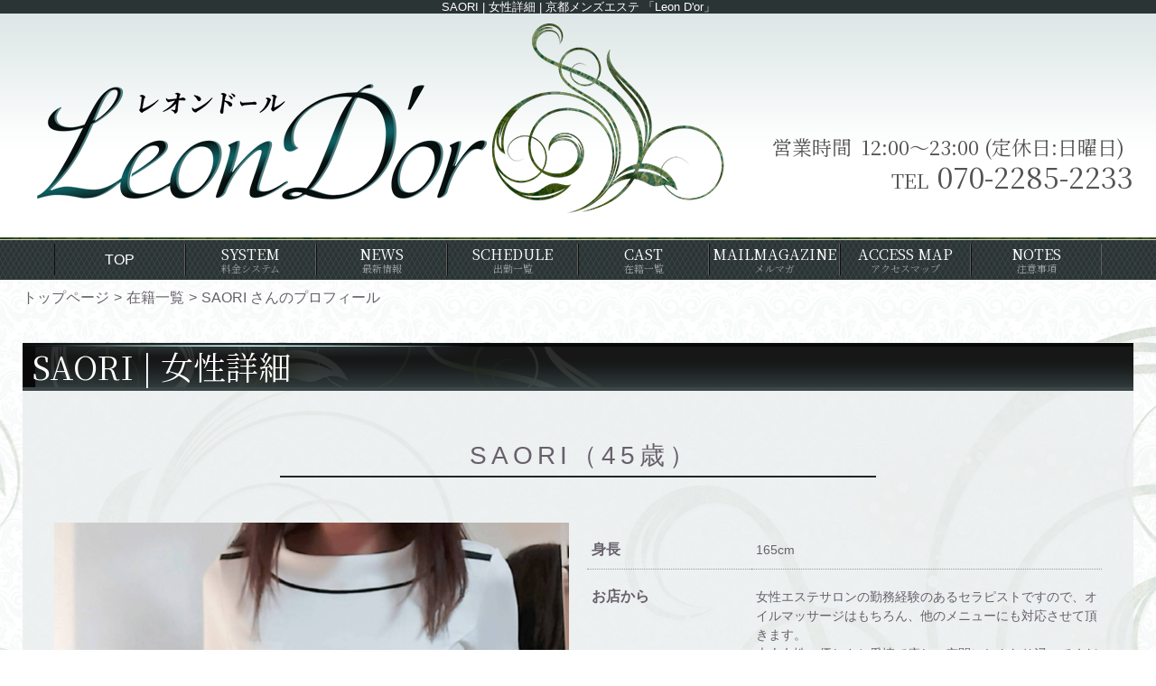

--- FILE ---
content_type: text/html; charset=UTF-8
request_url: https://leondor-kyoto.com/lady_detail.php?lady_num=88310&offset=1
body_size: 18501
content:

<!DOCTYPE html>
<html lang="ja">
<head>
<!-- Global Site Tag (gtag.js) - Google Analytics -->
<script async src="https://www.googletagmanager.com/gtag/js?id=G-MDND9ZVQCW"></script>
<script>
  window.dataLayer = window.dataLayer || [];
  function gtag(){dataLayer.push(arguments);}
  gtag('js', new Date());

  gtag('config', 'G-MDND9ZVQCW');
</script>

<meta charset="UTF-8">
<meta name="robots" content="INDEX,FOLLOW">
<meta name="viewport" content="width=1230px">
<title>SAORI | 女性詳細 | 京都メンズエステ 「Leon D&#039;or」</title>
<meta name="keywords" content="メンズエステ,京都">
<meta name="description" content="京都メンズエステ「Leon D&#039;or」のSAORIの女性詳細です。">



<link rel="canonical" href="https://leondor-kyoto.com/lady_detail.php?lady_num=88310&offset=1" />


<link rel="dns-prefetch" href="//img.o-pack.jp">

<link rel="alternate" media="only screen and (max-width: 640px)" href="https://leondor-kyoto.com/sp/lady_detail.php?lady_num=88310">
<link rel="alternate" media="handheld" href="https://leondor-kyoto.com/m/lady_detail.php?lady_num=88310">

<link rel="shortcut icon" href="/favicon.ico">
<link rel="stylesheet" href="/css/web/common.css?v=default">


<link rel="stylesheet" href="/css/web/lady_detail.css?v=default">
<link rel="stylesheet" href="/css/web/custom_pc.css?v=default">
<script src="https://ajax.googleapis.com/ajax/libs/jquery/1.8.2/jquery.min.js"></script>
<script src="https://cdnjs.cloudflare.com/ajax/libs/jquery-cookie/1.4.1/jquery.cookie.min.js"></script>
<script defer src="/js/web/lib/jquery.laquu.custom.js"></script>
<link href="https://fonts.googleapis.com/icon?family=Material+Icons" rel="stylesheet">


<script defer src="/js/web/lib/slides.min.jquery.js"></script>

<script>
$(document).ready(function(){
	laquu(".topLink a").scroller( {
		speed: 300
	});
	$(".topLink a").click(function(){
		$('body,html').animate( {
			scrollTop: 0
		},800);
		return false;
	});



	$("#gallary").slides( {
		// preload: true,
		generateNextPrev: false,
		generatePagination: false,
		effect: "fade",
		fadeSpeed: 500
	});


});


</script>
<!--[if lt IE 9]>
<script src="https://oss.maxcdn.com/html5shiv/3.7.2/html5shiv.min.js"></script>
<![endif]-->
<!--[if lte IE 8]>
<script src="/js/web/lib/IE9.js"></script>
<script src="/js/web/lib/DOMAssistantCompressed-2.8.1.js"></script>
<script src="/js/web/lib/selectivizr-min.js"></script>
<![endif]-->
<!--[if lte IE 6.0]>
<script src="/js/web/lib/DD_belatedPNG_0.0.8a-min.js"></script>
<script>
    DD_belatedPNG.fix('.alpha');
</script>
<![endif]-->

<link href="https://fonts.googleapis.com/css?family=Roboto|Open+Sans|Lato|Oswald|Montserrat|Noto+Sans+JP|Noto+Serif+JP|Sawarabi+Mincho|Sawarabi+Gothic|M+PLUS+Rounded+1c&display=swap" rel="stylesheet">


<link href="/rss88310.xml" rel="alternate" type="application/rss+xml" />


<link rel="icon" href="https://img.o-pack.jp/shop/leondor/parts/favicon.ico" />
<link rel="apple-touch-icon" sizes="180x180" href="https://img.o-pack.jp/shop/leondor/parts/apple-touch-icon.png">
<link rel="icon" type="image/png" href="https://img.o-pack.jp/shop/leondor/parts/android-touch-icon.png" sizes="192x192">

</head>
<body  id="lady_detail">


<div id="wrapper"><!-- #wrapper -->
<header id="header"><!-- #header -->
<h1 class="description">SAORI | 女性詳細 | 京都メンズエステ 「Leon D&#039;or」</h1>
<div class="cBlock"><!-- .cBlock -->

<div id="logo"><a href="/"><img src="https://img.o-pack.jp/shop/leondor/parts/logo.png" alt="Leon D&#039;or"></a></div>

<div class="shopinfo">
<p class="time">12:00～23:00<span class="holiday"> (定休日:日曜日)</span></p><p class="telnum"><span>TEL</span>070-2285-2233</p></div><!-- /.shopinfo -->

</div><!-- /.cBlock -->


</header><!-- #header -->


<div class="contentbox clearfix">



<nav id="globalNav"><!-- #globalNav -->
<div class="cBlock"><!-- .cBlock -->
<ul class="clearfix">
<li class="navTop"><a href="/">TOP</a></li>
<li class="navSystem">
<a  href="/system.php" target="_self"><span class="navflex">SYSTEM<span class="sub_nav">料金システム</span></span></a>
</li>
<li class="navNews">
<a  href="/news.php" target="_self"><span class="navflex">NEWS<span class="sub_nav">最新情報</span></span></a>
</li>
<li class="navSchedule">
<a  href="/schedule.php" target="_self"><span class="navflex">SCHEDULE<span class="sub_nav">出勤一覧</span></span></a>
</li>
<li class="navLady">
<a  href="/lady.php" target="_self"><span class="navflex">CAST<span class="sub_nav">在籍一覧</span></span></a>
</li>
<li class="navMag">
<a  href="/mag.php" target="_self"><span class="navflex">MAILMAGAZINE<span class="sub_nav">メルマガ</span></span></a>
</li>
<li class="navMap">
<a  href="/map.php" target="_self"><span class="navflex">ACCESS MAP<span class="sub_nav">アクセスマップ</span></span></a>
</li>
<li class="navNotes">
<a  href="/notes.php" target="_self"><span class="navflex">NOTES<span class="sub_nav">注意事項</span></span></a>
</li>
</ul>
</div><!-- /.cBlock -->


</nav><!-- /#globalNav -->




<div id="container" class="clearfix">

<div class="panbox">
<ul class="pan">
<li>
<a href="top.php">トップページ</a></li>
<li>
<a href="./lady.php">在籍一覧</a></li>
<li>
SAORI さんのプロフィール</li>
</ul><!-- /.pan -->
</div><!-- /.panbox -->

<div id="content" class="cBlock"><!-- #content -->

<div class="chatErrMsg" style="display: none;"></div>

<section class="w3">
<h1 class="pageTtl"><span>SAORI | 女性詳細</span></h1>
<div class="inner"><!-- .inner -->

<h2 class="ladyName"><span>SAORI（45歳）</span></h2>

<p class="typeIcons">
</p>



<div class="clearfix"><!-- .clearfix -->
<div id="side"><!-- #side -->

<div id="gallary"><!-- #gallary -->
<ul class="slides_container">
<li><img src="https://img.o-pack.jp/shop/leondor/images/165711439628851400.jpg" alt=""></li>
<li><img src="https://img.o-pack.jp/shop/leondor/images/173139373154923000.jpg" alt=""></li>
<li><img src="https://img.o-pack.jp/shop/leondor/images/173139370772917600.jpg" alt=""></li>
</ul>
<ul class="pagination clearfix">
<li><a href="#"><img src="https://img.o-pack.jp/shop/leondor/images/165711439628851400.jpg" alt=""></a></li>
<li><a href="#"><img src="https://img.o-pack.jp/shop/leondor/images/173139373154923000.jpg" alt=""></a></li>
<li><a href="#"><img src="https://img.o-pack.jp/shop/leondor/images/173139370772917600.jpg" alt=""></a></li>
</ul>
</div><!-- #gallary -->


</div><!-- /#side -->


<div id="main"><!-- #main -->



<table id="profile"><!-- #profile -->
<tbody>
<tr id="lady_profile-10">
<th>身長</th>
<td colspan="3">165cm</td>
</tr>
<tr id="lady_profile-219298">
<th>お店から</th>
<td colspan="3">女性エステサロンの勤務経験のあるセラピストですので、オイルマッサージはもちろん、他のメニューにも対応させて頂きます。<br />
大人女性の優しさと愛情で癒しの空間にじんわり浸ってください。</td>
</tr>
<tr id="lady_profile-229299">
<th>女の子から</th>
<td colspan="3">多忙な日常を送ってらっしゃる方々にゆっくりと安らいで頂けるよう心がけております。
年齢は若くはありませんがリラックスしたいなぁと感じた時は迷わずいらしてくださいね。</td>
</tr>
</tbody>
</table><!-- /#profile -->





<ul id="status" class="no_ep"><!-- #status -->
<li class="status-today">
<h3 class="subTtl"><span>本日の出勤予定</span></h3>
<div class="inner">
<span style="height: 13px;">　</span>
</div>
</li>
<li class="status-realtime">
<h3 class="subTtl"><span>只今の案内状況</span></h3>
<div class="inner">
<span style="height: 13px;">　</span>
</div>
</li>
</ul><!-- /#status -->

<table id="schedule"><!-- #schedule -->
<thead>
<tr class="subTtl">
<th>01/22(木)</th>
<th>01/23(金)</th>
<th class="sat">01/24(土)</th>
<th class="sun">01/25(日)</th>
<th>01/26(月)</th>
<th>01/27(火)</th>
<th>01/28(水)</th>
</tr>
</thead>
<tbody>
<tr>
<td>
<small class="comment">　</small></td>
<td class="sun">
<small class="comment">　</small></td>
<td class="sun">
<small class="comment">　</small></td>
<td class="sun">
<small class="comment">　</small></td>
<td class="sun">
<small class="comment">　</small></td>
<td class="sun">
<small class="comment">　</small></td>
<td class="sun">
<small class="comment">　</small></td>
</tr>
</tbody>
</table><!-- /#schedule -->

<ul class="pager mt10 mb10">
<li><a href="./lady_detail.php?lady_num=88310&amp;offset=0">1週戻る</a></li>
<li><a href="./lady_detail.php?lady_num=88310">本日</a></li>
<li><a href="./lady_detail.php?lady_num=88310&amp;offset=2">1週進む</a></li>
<li><a href="./lady_detail.php?lady_num=88310&amp;offset=3">2週進む</a></li>
<br />
</ul>








</div><!-- /#main -->


</div><!-- /.clearfix -->

<ul id="nextPrev" class="clearfix"><!-- #nextPrev -->
<li class="nextLady"><a href="./lady_detail.php?lady_num=88502">次の女性</a></li>
</ul><!-- /#nextPrev -->

<p class="topLink mb10"><a href="#header">ページTOPへ</a></p>

</div><!-- /.inner -->
</section>

</div><!-- /#content -->


</div><!-- /#container -->
</div><!-- /.contentbox -->


<footer id="footer"><!-- #footer -->
<div class="cBlock"><!-- .cBlock -->

<ul id="footNav"><!-- #footNav -->
<li><a href="./">TOP</a></li>
<li><a  href="/system.php" target="_self">料金システム</a></li>
<li><a  href="/news.php" target="_self">最新情報</a></li>
<li><a  href="/schedule.php" target="_self">出勤一覧</a></li>
<li><a  href="/lady.php" target="_self">在籍一覧</a></li>
<li><a  href="/mag.php" target="_self">メルマガ</a></li>
<li><a  href="/map.php" target="_self">アクセスマップ</a></li>
<li><a  href="/notes.php" target="_self">注意事項</a></li>
</ul><!-- /#footNav -->




<p class="copyR">Copyright&copy; 京都メンズエステ <a href="/" style="color: inherit;">Leon D&#039;or</a> All rights reserved.</p>

</div><!-- /.cBlock -->
</footer><!-- /#footer -->


</div><!-- /#wrapper -->

<script type="text/javascript" src="/js/web/custom.js"></script>

<link href="https://cdn.jsdelivr.net/npm/select2@4.1.0-rc.0/dist/css/select2.min.css" rel="stylesheet" />
<script src="https://cdn.jsdelivr.net/npm/select2@4.1.0-rc.0/dist/js/select2.min.js"></script>
<script>
    $(document).ready(function() {
    $('.select2-js').select2();
});
</script>

<script type="text/javascript">



$(function() {
    $('.navFavorite').click(function() {
        if (window.sidebar && window.sidebar.addPanel) { // Mozilla Firefox Bookmark
            window.sidebar.addPanel(document.title,window.location.href,'');
        } else if(window.external && ('AddFavorite' in window.external)) { // IE Favorite
            window.external.AddFavorite(location.href,document.title);
        } else if(window.opera && window.print) { // Opera Hotlist
            this.title=document.title;
            return true;
        } else { // webkit - safari/chrome
            alert('ブラウザ付属のブックマーク機能をご利用ください。' + (navigator.userAgent.toLowerCase().indexOf('mac') != - 1 ? '【 Command 】' : '【 Ctrl 】') + ' + 【 D 】ボタンを押すとブックマークできます。');
        }
    });
});






</script>

<script src="https://www.google.com/recaptcha/api.js?render=6Le4W1UeAAAAAF_N5AZAfD68SMrTojIcfyzIhQ85"></script>
<script>
$(function(){
  $('form.recaptcha_form').submit(function(e){
    e.preventDefault();
    var form=$(this);
    grecaptcha.ready(function(){
      try{
        grecaptcha.execute('6Le4W1UeAAAAAF_N5AZAfD68SMrTojIcfyzIhQ85',{action:'submit'}).then(function(token){
          var name=$(form).data('dynamic')==1?'post[recaptcha_token]':'recaptcha_token';
          $('<input>').attr( {'type':'hidden','name':name,'value':token}).appendTo(form);
          $(form).unbind().submit();
        });
      }catch(e){
        console.error(e.message);
        alert('エラーが発生しました')
      }
    });
  });
});
</script>

<script type="text/javascript">function fpIsValidJSONObject(val){return val !==null && typeof val==='object' && !Array.isArray(val);}function fpContinuousURLSearchParams(additionalParams={},includeParamNames=[]){if(!fpIsValidJSONObject(additionalParams)|| !Array.isArray(includeParamNames)){return false;}const p={};for(var[k,v]of new URLSearchParams(location.search)){if(includeParamNames.includes(k)){if(v){p[k]=v;}}}for(var[k,v]of Object.entries(additionalParams)){p[k]=v;}return new URLSearchParams(p);}function fpContinuousURL(additionalParams={},includeParamNames=[]){const u=new URL(location).pathname;const q=fpContinuousURLSearchParams(additionalParams,includeParamNames);if(q===false){return u;}return q.toString()? `${u}?${q}`:u;}const fpFetch=async(config,onSuccess=()=>{},onFail=()=>{})=>{(async()=>{try{const response=await fetch(config.url,config.params);const contentType=response.headers.get('Content-Type');if(!contentType.includes('application/json')){let errors={request:config,response:{},};['status','statusText','url','redirected','type',].forEach((name)=>{errors.response[name]=response[name];});errors.response.headers={};for(let[k,v]of response.headers){errors.response.headers[k]=v;}errors.response.body=await response.text();fpErrorReport(new Error('Invalid json response by fetch',{cause:errors}));onFail({errors:['エラーが発生しました'],});return;}const json=await response.json();if(response.ok){fpCLog(json);onSuccess(json);}else{fpCError(json);onFail(json);}}catch(e){fpErrorReport(e);}})();};const fpFetchPostWithParams=async(config,onSuccess=()=>{},onFail=()=>{})=>{config=config ||{};config.params=config.params ||{};config.params['method']='post';config.params.headers=config.params.headers ||{};config.params['headers']['Content-Type']='application/x-www-form-urlencoded';config.params['body']=new URLSearchParams(config.query).toString();await fpFetch(config,onSuccess,onFail);};const fpFetchPostWithJson=async(config,onSuccess=()=>{},onFail=()=>{})=>{config=config ||{};config.params=config.params ||{};config.params['method']='post';config.params.headers=config.params.headers ||{};config.params['headers']['Content-Type']='application/json';config.params['body']=JSON.stringify(config.body);await fpFetch(config,onSuccess,onFail);};const fpErrorReport=async(error)=>{fpCError(error);const context={};for(let[k,v]of Object.entries({'document.title':()=>document.title,'window.location.href':()=>window.location.href,'document.referrer':()=>document.referrer,'navigator.userAgent':()=>navigator.userAgent,'navigator.language':()=>navigator.language,'window.innerWidth':()=>window.innerWidth,'window.innerHeight':()=>window.innerHeight,'document.activeElement':()=>document.activeElement,'document.visibilityState':()=>document.visibilityState,'navigator.platform':()=>navigator.platform,'navigator.hardwareConcurrency':()=>navigator.hardwareConcurrency,'navigator.connection.effectiveType':()=>navigator.connection.effectiveType,'navigator.onLine':()=>navigator.onLine,'performance.memory':()=>performance.memory,'navigator.deviceMemory':()=>navigator.deviceMemory,'measureUserAgentSpecificMemory()':()=>measureUserAgentSpecificMemory(),'performance.now()':()=>performance.now(),'date':()=>new Date().toISOString(),'window.history.length':()=>window.history.length,'sessionStorage':()=>sessionStorage,})){try{context[k]=v();}catch(e){}}let payload={name:error.name,message:error.message,cause:error.cause,stack:error.stack,context:context,};const headers={...fptokenheads(),'Content-Type':'application/json',};if(crypto.subtle){payload=JSON.stringify({type:2,data:await fpencrypt(payload,decodeURIComponent(Object.values(headers)[0])),});}else{payload=JSON.stringify({type:1,data:payload,});}await fetch('/api/collect/',{method:'post',headers:headers,body:payload,});};const fpCLog=(...args)=>{};const fpCError=(...args)=>{};const fpencrypt=async(payload,password)=>{const salt=crypto.getRandomValues(new Uint8Array(16));const iv=crypto.getRandomValues(new Uint8Array(12));const encoder=new TextEncoder();const bytes=new Uint8Array(await crypto.subtle.encrypt({name:'AES-GCM',iv},await crypto.subtle.deriveKey({name:'PBKDF2',salt,iterations:Number('100000'),hash:'SHA-256',},await crypto.subtle.importKey('raw',encoder.encode(password),{name:'PBKDF2',},false,['deriveKey',]),{name:'AES-GCM',length:256,},true,['encrypt','decrypt',]),encoder.encode(JSON.stringify(payload))));const enc=bytes.slice(0,-16);const tag=bytes.slice(-16);return{s:btoa(String.fromCharCode(...salt)),i:btoa(String.fromCharCode(...iv)),e:btoa(String.fromCharCode(...enc)),t:btoa(String.fromCharCode(...tag))};};const fpgenid=()=>{const r=(n)=>[...Array(n)].reduce((a)=>a+((Math.random()*16)| 0).toString(16),'');const s=()=>((Math.random()*16)| 0 & 0x3 | 0x8).toString(16);return[r(8),r(4),'4'+r(3),s()+r(3),r(12)].join('-');};if(!document.cookie.includes('SEC')){document.cookie=`SEC=${fpgenid()};path=/;`;}const fptokenheads=()=>{return{'x-csrf-token':(document.cookie.split('; ').find(v=>v.startsWith(`TOKEN=`))?? '=').split('=')[1],};};const fpdetectdevice=()=>{const ua=navigator.userAgent.toLowerCase();const touch="ontouchstart" in window || navigator.maxTouchPoints>0;const width=window.innerWidth;fpCLog({ua:ua,maxTouchPoints:navigator.maxTouchPoints,touch:touch,width:width,});if(['docomo','kddi','softbank','vodafone','j-phone','mot-',].some(v=>ua.includes(v))){return 'fp';}if((touch && width<=640)||['iphone','ipod','android','blackberry','windows phone','mobile',].some(v=>ua.includes(v))){return 'sp';}return 'pc';};$('.twitter[data-xid][data-xid!=""]').not(':has(a)').each(function(){$(this).wrap(`<a href="https://x.com/${$(this).data('xid')}/" target="_blank" rel="noopener"></a>`);});$(function(){var dt='dtimg-';$('[id^="'+dt+'"]').live('click',function(){var id=$(this).attr('id').replace(dt,'');var url=null;if($(this).attr('src')){url=encodeURIComponent($(this).attr('src'));}else if($(this).find('img').attr('src')){url=encodeURIComponent($(this).find('img').attr('src'));}if(id && url){var p={};for(var[k,v]of new URL(location).searchParams){p[k]=v;}$.ajax({type:'get',url:'/api/dt/',data:Object.assign({id:id,url:url,},p),}).then(function(data){},function(data){try{var err=JSON.parse(data.responseText).errors;}catch(e){var err=data.responseText;}});}return true;});});$('.lang-select').change(function(){window.open($(this).find(':selected').val(),'_blank');});</script>



</body>
</html>


--- FILE ---
content_type: text/html; charset=utf-8
request_url: https://www.google.com/recaptcha/api2/anchor?ar=1&k=6Le4W1UeAAAAAF_N5AZAfD68SMrTojIcfyzIhQ85&co=aHR0cHM6Ly9sZW9uZG9yLWt5b3RvLmNvbTo0NDM.&hl=en&v=PoyoqOPhxBO7pBk68S4YbpHZ&size=invisible&anchor-ms=20000&execute-ms=30000&cb=w5lgfghr0c2b
body_size: 48668
content:
<!DOCTYPE HTML><html dir="ltr" lang="en"><head><meta http-equiv="Content-Type" content="text/html; charset=UTF-8">
<meta http-equiv="X-UA-Compatible" content="IE=edge">
<title>reCAPTCHA</title>
<style type="text/css">
/* cyrillic-ext */
@font-face {
  font-family: 'Roboto';
  font-style: normal;
  font-weight: 400;
  font-stretch: 100%;
  src: url(//fonts.gstatic.com/s/roboto/v48/KFO7CnqEu92Fr1ME7kSn66aGLdTylUAMa3GUBHMdazTgWw.woff2) format('woff2');
  unicode-range: U+0460-052F, U+1C80-1C8A, U+20B4, U+2DE0-2DFF, U+A640-A69F, U+FE2E-FE2F;
}
/* cyrillic */
@font-face {
  font-family: 'Roboto';
  font-style: normal;
  font-weight: 400;
  font-stretch: 100%;
  src: url(//fonts.gstatic.com/s/roboto/v48/KFO7CnqEu92Fr1ME7kSn66aGLdTylUAMa3iUBHMdazTgWw.woff2) format('woff2');
  unicode-range: U+0301, U+0400-045F, U+0490-0491, U+04B0-04B1, U+2116;
}
/* greek-ext */
@font-face {
  font-family: 'Roboto';
  font-style: normal;
  font-weight: 400;
  font-stretch: 100%;
  src: url(//fonts.gstatic.com/s/roboto/v48/KFO7CnqEu92Fr1ME7kSn66aGLdTylUAMa3CUBHMdazTgWw.woff2) format('woff2');
  unicode-range: U+1F00-1FFF;
}
/* greek */
@font-face {
  font-family: 'Roboto';
  font-style: normal;
  font-weight: 400;
  font-stretch: 100%;
  src: url(//fonts.gstatic.com/s/roboto/v48/KFO7CnqEu92Fr1ME7kSn66aGLdTylUAMa3-UBHMdazTgWw.woff2) format('woff2');
  unicode-range: U+0370-0377, U+037A-037F, U+0384-038A, U+038C, U+038E-03A1, U+03A3-03FF;
}
/* math */
@font-face {
  font-family: 'Roboto';
  font-style: normal;
  font-weight: 400;
  font-stretch: 100%;
  src: url(//fonts.gstatic.com/s/roboto/v48/KFO7CnqEu92Fr1ME7kSn66aGLdTylUAMawCUBHMdazTgWw.woff2) format('woff2');
  unicode-range: U+0302-0303, U+0305, U+0307-0308, U+0310, U+0312, U+0315, U+031A, U+0326-0327, U+032C, U+032F-0330, U+0332-0333, U+0338, U+033A, U+0346, U+034D, U+0391-03A1, U+03A3-03A9, U+03B1-03C9, U+03D1, U+03D5-03D6, U+03F0-03F1, U+03F4-03F5, U+2016-2017, U+2034-2038, U+203C, U+2040, U+2043, U+2047, U+2050, U+2057, U+205F, U+2070-2071, U+2074-208E, U+2090-209C, U+20D0-20DC, U+20E1, U+20E5-20EF, U+2100-2112, U+2114-2115, U+2117-2121, U+2123-214F, U+2190, U+2192, U+2194-21AE, U+21B0-21E5, U+21F1-21F2, U+21F4-2211, U+2213-2214, U+2216-22FF, U+2308-230B, U+2310, U+2319, U+231C-2321, U+2336-237A, U+237C, U+2395, U+239B-23B7, U+23D0, U+23DC-23E1, U+2474-2475, U+25AF, U+25B3, U+25B7, U+25BD, U+25C1, U+25CA, U+25CC, U+25FB, U+266D-266F, U+27C0-27FF, U+2900-2AFF, U+2B0E-2B11, U+2B30-2B4C, U+2BFE, U+3030, U+FF5B, U+FF5D, U+1D400-1D7FF, U+1EE00-1EEFF;
}
/* symbols */
@font-face {
  font-family: 'Roboto';
  font-style: normal;
  font-weight: 400;
  font-stretch: 100%;
  src: url(//fonts.gstatic.com/s/roboto/v48/KFO7CnqEu92Fr1ME7kSn66aGLdTylUAMaxKUBHMdazTgWw.woff2) format('woff2');
  unicode-range: U+0001-000C, U+000E-001F, U+007F-009F, U+20DD-20E0, U+20E2-20E4, U+2150-218F, U+2190, U+2192, U+2194-2199, U+21AF, U+21E6-21F0, U+21F3, U+2218-2219, U+2299, U+22C4-22C6, U+2300-243F, U+2440-244A, U+2460-24FF, U+25A0-27BF, U+2800-28FF, U+2921-2922, U+2981, U+29BF, U+29EB, U+2B00-2BFF, U+4DC0-4DFF, U+FFF9-FFFB, U+10140-1018E, U+10190-1019C, U+101A0, U+101D0-101FD, U+102E0-102FB, U+10E60-10E7E, U+1D2C0-1D2D3, U+1D2E0-1D37F, U+1F000-1F0FF, U+1F100-1F1AD, U+1F1E6-1F1FF, U+1F30D-1F30F, U+1F315, U+1F31C, U+1F31E, U+1F320-1F32C, U+1F336, U+1F378, U+1F37D, U+1F382, U+1F393-1F39F, U+1F3A7-1F3A8, U+1F3AC-1F3AF, U+1F3C2, U+1F3C4-1F3C6, U+1F3CA-1F3CE, U+1F3D4-1F3E0, U+1F3ED, U+1F3F1-1F3F3, U+1F3F5-1F3F7, U+1F408, U+1F415, U+1F41F, U+1F426, U+1F43F, U+1F441-1F442, U+1F444, U+1F446-1F449, U+1F44C-1F44E, U+1F453, U+1F46A, U+1F47D, U+1F4A3, U+1F4B0, U+1F4B3, U+1F4B9, U+1F4BB, U+1F4BF, U+1F4C8-1F4CB, U+1F4D6, U+1F4DA, U+1F4DF, U+1F4E3-1F4E6, U+1F4EA-1F4ED, U+1F4F7, U+1F4F9-1F4FB, U+1F4FD-1F4FE, U+1F503, U+1F507-1F50B, U+1F50D, U+1F512-1F513, U+1F53E-1F54A, U+1F54F-1F5FA, U+1F610, U+1F650-1F67F, U+1F687, U+1F68D, U+1F691, U+1F694, U+1F698, U+1F6AD, U+1F6B2, U+1F6B9-1F6BA, U+1F6BC, U+1F6C6-1F6CF, U+1F6D3-1F6D7, U+1F6E0-1F6EA, U+1F6F0-1F6F3, U+1F6F7-1F6FC, U+1F700-1F7FF, U+1F800-1F80B, U+1F810-1F847, U+1F850-1F859, U+1F860-1F887, U+1F890-1F8AD, U+1F8B0-1F8BB, U+1F8C0-1F8C1, U+1F900-1F90B, U+1F93B, U+1F946, U+1F984, U+1F996, U+1F9E9, U+1FA00-1FA6F, U+1FA70-1FA7C, U+1FA80-1FA89, U+1FA8F-1FAC6, U+1FACE-1FADC, U+1FADF-1FAE9, U+1FAF0-1FAF8, U+1FB00-1FBFF;
}
/* vietnamese */
@font-face {
  font-family: 'Roboto';
  font-style: normal;
  font-weight: 400;
  font-stretch: 100%;
  src: url(//fonts.gstatic.com/s/roboto/v48/KFO7CnqEu92Fr1ME7kSn66aGLdTylUAMa3OUBHMdazTgWw.woff2) format('woff2');
  unicode-range: U+0102-0103, U+0110-0111, U+0128-0129, U+0168-0169, U+01A0-01A1, U+01AF-01B0, U+0300-0301, U+0303-0304, U+0308-0309, U+0323, U+0329, U+1EA0-1EF9, U+20AB;
}
/* latin-ext */
@font-face {
  font-family: 'Roboto';
  font-style: normal;
  font-weight: 400;
  font-stretch: 100%;
  src: url(//fonts.gstatic.com/s/roboto/v48/KFO7CnqEu92Fr1ME7kSn66aGLdTylUAMa3KUBHMdazTgWw.woff2) format('woff2');
  unicode-range: U+0100-02BA, U+02BD-02C5, U+02C7-02CC, U+02CE-02D7, U+02DD-02FF, U+0304, U+0308, U+0329, U+1D00-1DBF, U+1E00-1E9F, U+1EF2-1EFF, U+2020, U+20A0-20AB, U+20AD-20C0, U+2113, U+2C60-2C7F, U+A720-A7FF;
}
/* latin */
@font-face {
  font-family: 'Roboto';
  font-style: normal;
  font-weight: 400;
  font-stretch: 100%;
  src: url(//fonts.gstatic.com/s/roboto/v48/KFO7CnqEu92Fr1ME7kSn66aGLdTylUAMa3yUBHMdazQ.woff2) format('woff2');
  unicode-range: U+0000-00FF, U+0131, U+0152-0153, U+02BB-02BC, U+02C6, U+02DA, U+02DC, U+0304, U+0308, U+0329, U+2000-206F, U+20AC, U+2122, U+2191, U+2193, U+2212, U+2215, U+FEFF, U+FFFD;
}
/* cyrillic-ext */
@font-face {
  font-family: 'Roboto';
  font-style: normal;
  font-weight: 500;
  font-stretch: 100%;
  src: url(//fonts.gstatic.com/s/roboto/v48/KFO7CnqEu92Fr1ME7kSn66aGLdTylUAMa3GUBHMdazTgWw.woff2) format('woff2');
  unicode-range: U+0460-052F, U+1C80-1C8A, U+20B4, U+2DE0-2DFF, U+A640-A69F, U+FE2E-FE2F;
}
/* cyrillic */
@font-face {
  font-family: 'Roboto';
  font-style: normal;
  font-weight: 500;
  font-stretch: 100%;
  src: url(//fonts.gstatic.com/s/roboto/v48/KFO7CnqEu92Fr1ME7kSn66aGLdTylUAMa3iUBHMdazTgWw.woff2) format('woff2');
  unicode-range: U+0301, U+0400-045F, U+0490-0491, U+04B0-04B1, U+2116;
}
/* greek-ext */
@font-face {
  font-family: 'Roboto';
  font-style: normal;
  font-weight: 500;
  font-stretch: 100%;
  src: url(//fonts.gstatic.com/s/roboto/v48/KFO7CnqEu92Fr1ME7kSn66aGLdTylUAMa3CUBHMdazTgWw.woff2) format('woff2');
  unicode-range: U+1F00-1FFF;
}
/* greek */
@font-face {
  font-family: 'Roboto';
  font-style: normal;
  font-weight: 500;
  font-stretch: 100%;
  src: url(//fonts.gstatic.com/s/roboto/v48/KFO7CnqEu92Fr1ME7kSn66aGLdTylUAMa3-UBHMdazTgWw.woff2) format('woff2');
  unicode-range: U+0370-0377, U+037A-037F, U+0384-038A, U+038C, U+038E-03A1, U+03A3-03FF;
}
/* math */
@font-face {
  font-family: 'Roboto';
  font-style: normal;
  font-weight: 500;
  font-stretch: 100%;
  src: url(//fonts.gstatic.com/s/roboto/v48/KFO7CnqEu92Fr1ME7kSn66aGLdTylUAMawCUBHMdazTgWw.woff2) format('woff2');
  unicode-range: U+0302-0303, U+0305, U+0307-0308, U+0310, U+0312, U+0315, U+031A, U+0326-0327, U+032C, U+032F-0330, U+0332-0333, U+0338, U+033A, U+0346, U+034D, U+0391-03A1, U+03A3-03A9, U+03B1-03C9, U+03D1, U+03D5-03D6, U+03F0-03F1, U+03F4-03F5, U+2016-2017, U+2034-2038, U+203C, U+2040, U+2043, U+2047, U+2050, U+2057, U+205F, U+2070-2071, U+2074-208E, U+2090-209C, U+20D0-20DC, U+20E1, U+20E5-20EF, U+2100-2112, U+2114-2115, U+2117-2121, U+2123-214F, U+2190, U+2192, U+2194-21AE, U+21B0-21E5, U+21F1-21F2, U+21F4-2211, U+2213-2214, U+2216-22FF, U+2308-230B, U+2310, U+2319, U+231C-2321, U+2336-237A, U+237C, U+2395, U+239B-23B7, U+23D0, U+23DC-23E1, U+2474-2475, U+25AF, U+25B3, U+25B7, U+25BD, U+25C1, U+25CA, U+25CC, U+25FB, U+266D-266F, U+27C0-27FF, U+2900-2AFF, U+2B0E-2B11, U+2B30-2B4C, U+2BFE, U+3030, U+FF5B, U+FF5D, U+1D400-1D7FF, U+1EE00-1EEFF;
}
/* symbols */
@font-face {
  font-family: 'Roboto';
  font-style: normal;
  font-weight: 500;
  font-stretch: 100%;
  src: url(//fonts.gstatic.com/s/roboto/v48/KFO7CnqEu92Fr1ME7kSn66aGLdTylUAMaxKUBHMdazTgWw.woff2) format('woff2');
  unicode-range: U+0001-000C, U+000E-001F, U+007F-009F, U+20DD-20E0, U+20E2-20E4, U+2150-218F, U+2190, U+2192, U+2194-2199, U+21AF, U+21E6-21F0, U+21F3, U+2218-2219, U+2299, U+22C4-22C6, U+2300-243F, U+2440-244A, U+2460-24FF, U+25A0-27BF, U+2800-28FF, U+2921-2922, U+2981, U+29BF, U+29EB, U+2B00-2BFF, U+4DC0-4DFF, U+FFF9-FFFB, U+10140-1018E, U+10190-1019C, U+101A0, U+101D0-101FD, U+102E0-102FB, U+10E60-10E7E, U+1D2C0-1D2D3, U+1D2E0-1D37F, U+1F000-1F0FF, U+1F100-1F1AD, U+1F1E6-1F1FF, U+1F30D-1F30F, U+1F315, U+1F31C, U+1F31E, U+1F320-1F32C, U+1F336, U+1F378, U+1F37D, U+1F382, U+1F393-1F39F, U+1F3A7-1F3A8, U+1F3AC-1F3AF, U+1F3C2, U+1F3C4-1F3C6, U+1F3CA-1F3CE, U+1F3D4-1F3E0, U+1F3ED, U+1F3F1-1F3F3, U+1F3F5-1F3F7, U+1F408, U+1F415, U+1F41F, U+1F426, U+1F43F, U+1F441-1F442, U+1F444, U+1F446-1F449, U+1F44C-1F44E, U+1F453, U+1F46A, U+1F47D, U+1F4A3, U+1F4B0, U+1F4B3, U+1F4B9, U+1F4BB, U+1F4BF, U+1F4C8-1F4CB, U+1F4D6, U+1F4DA, U+1F4DF, U+1F4E3-1F4E6, U+1F4EA-1F4ED, U+1F4F7, U+1F4F9-1F4FB, U+1F4FD-1F4FE, U+1F503, U+1F507-1F50B, U+1F50D, U+1F512-1F513, U+1F53E-1F54A, U+1F54F-1F5FA, U+1F610, U+1F650-1F67F, U+1F687, U+1F68D, U+1F691, U+1F694, U+1F698, U+1F6AD, U+1F6B2, U+1F6B9-1F6BA, U+1F6BC, U+1F6C6-1F6CF, U+1F6D3-1F6D7, U+1F6E0-1F6EA, U+1F6F0-1F6F3, U+1F6F7-1F6FC, U+1F700-1F7FF, U+1F800-1F80B, U+1F810-1F847, U+1F850-1F859, U+1F860-1F887, U+1F890-1F8AD, U+1F8B0-1F8BB, U+1F8C0-1F8C1, U+1F900-1F90B, U+1F93B, U+1F946, U+1F984, U+1F996, U+1F9E9, U+1FA00-1FA6F, U+1FA70-1FA7C, U+1FA80-1FA89, U+1FA8F-1FAC6, U+1FACE-1FADC, U+1FADF-1FAE9, U+1FAF0-1FAF8, U+1FB00-1FBFF;
}
/* vietnamese */
@font-face {
  font-family: 'Roboto';
  font-style: normal;
  font-weight: 500;
  font-stretch: 100%;
  src: url(//fonts.gstatic.com/s/roboto/v48/KFO7CnqEu92Fr1ME7kSn66aGLdTylUAMa3OUBHMdazTgWw.woff2) format('woff2');
  unicode-range: U+0102-0103, U+0110-0111, U+0128-0129, U+0168-0169, U+01A0-01A1, U+01AF-01B0, U+0300-0301, U+0303-0304, U+0308-0309, U+0323, U+0329, U+1EA0-1EF9, U+20AB;
}
/* latin-ext */
@font-face {
  font-family: 'Roboto';
  font-style: normal;
  font-weight: 500;
  font-stretch: 100%;
  src: url(//fonts.gstatic.com/s/roboto/v48/KFO7CnqEu92Fr1ME7kSn66aGLdTylUAMa3KUBHMdazTgWw.woff2) format('woff2');
  unicode-range: U+0100-02BA, U+02BD-02C5, U+02C7-02CC, U+02CE-02D7, U+02DD-02FF, U+0304, U+0308, U+0329, U+1D00-1DBF, U+1E00-1E9F, U+1EF2-1EFF, U+2020, U+20A0-20AB, U+20AD-20C0, U+2113, U+2C60-2C7F, U+A720-A7FF;
}
/* latin */
@font-face {
  font-family: 'Roboto';
  font-style: normal;
  font-weight: 500;
  font-stretch: 100%;
  src: url(//fonts.gstatic.com/s/roboto/v48/KFO7CnqEu92Fr1ME7kSn66aGLdTylUAMa3yUBHMdazQ.woff2) format('woff2');
  unicode-range: U+0000-00FF, U+0131, U+0152-0153, U+02BB-02BC, U+02C6, U+02DA, U+02DC, U+0304, U+0308, U+0329, U+2000-206F, U+20AC, U+2122, U+2191, U+2193, U+2212, U+2215, U+FEFF, U+FFFD;
}
/* cyrillic-ext */
@font-face {
  font-family: 'Roboto';
  font-style: normal;
  font-weight: 900;
  font-stretch: 100%;
  src: url(//fonts.gstatic.com/s/roboto/v48/KFO7CnqEu92Fr1ME7kSn66aGLdTylUAMa3GUBHMdazTgWw.woff2) format('woff2');
  unicode-range: U+0460-052F, U+1C80-1C8A, U+20B4, U+2DE0-2DFF, U+A640-A69F, U+FE2E-FE2F;
}
/* cyrillic */
@font-face {
  font-family: 'Roboto';
  font-style: normal;
  font-weight: 900;
  font-stretch: 100%;
  src: url(//fonts.gstatic.com/s/roboto/v48/KFO7CnqEu92Fr1ME7kSn66aGLdTylUAMa3iUBHMdazTgWw.woff2) format('woff2');
  unicode-range: U+0301, U+0400-045F, U+0490-0491, U+04B0-04B1, U+2116;
}
/* greek-ext */
@font-face {
  font-family: 'Roboto';
  font-style: normal;
  font-weight: 900;
  font-stretch: 100%;
  src: url(//fonts.gstatic.com/s/roboto/v48/KFO7CnqEu92Fr1ME7kSn66aGLdTylUAMa3CUBHMdazTgWw.woff2) format('woff2');
  unicode-range: U+1F00-1FFF;
}
/* greek */
@font-face {
  font-family: 'Roboto';
  font-style: normal;
  font-weight: 900;
  font-stretch: 100%;
  src: url(//fonts.gstatic.com/s/roboto/v48/KFO7CnqEu92Fr1ME7kSn66aGLdTylUAMa3-UBHMdazTgWw.woff2) format('woff2');
  unicode-range: U+0370-0377, U+037A-037F, U+0384-038A, U+038C, U+038E-03A1, U+03A3-03FF;
}
/* math */
@font-face {
  font-family: 'Roboto';
  font-style: normal;
  font-weight: 900;
  font-stretch: 100%;
  src: url(//fonts.gstatic.com/s/roboto/v48/KFO7CnqEu92Fr1ME7kSn66aGLdTylUAMawCUBHMdazTgWw.woff2) format('woff2');
  unicode-range: U+0302-0303, U+0305, U+0307-0308, U+0310, U+0312, U+0315, U+031A, U+0326-0327, U+032C, U+032F-0330, U+0332-0333, U+0338, U+033A, U+0346, U+034D, U+0391-03A1, U+03A3-03A9, U+03B1-03C9, U+03D1, U+03D5-03D6, U+03F0-03F1, U+03F4-03F5, U+2016-2017, U+2034-2038, U+203C, U+2040, U+2043, U+2047, U+2050, U+2057, U+205F, U+2070-2071, U+2074-208E, U+2090-209C, U+20D0-20DC, U+20E1, U+20E5-20EF, U+2100-2112, U+2114-2115, U+2117-2121, U+2123-214F, U+2190, U+2192, U+2194-21AE, U+21B0-21E5, U+21F1-21F2, U+21F4-2211, U+2213-2214, U+2216-22FF, U+2308-230B, U+2310, U+2319, U+231C-2321, U+2336-237A, U+237C, U+2395, U+239B-23B7, U+23D0, U+23DC-23E1, U+2474-2475, U+25AF, U+25B3, U+25B7, U+25BD, U+25C1, U+25CA, U+25CC, U+25FB, U+266D-266F, U+27C0-27FF, U+2900-2AFF, U+2B0E-2B11, U+2B30-2B4C, U+2BFE, U+3030, U+FF5B, U+FF5D, U+1D400-1D7FF, U+1EE00-1EEFF;
}
/* symbols */
@font-face {
  font-family: 'Roboto';
  font-style: normal;
  font-weight: 900;
  font-stretch: 100%;
  src: url(//fonts.gstatic.com/s/roboto/v48/KFO7CnqEu92Fr1ME7kSn66aGLdTylUAMaxKUBHMdazTgWw.woff2) format('woff2');
  unicode-range: U+0001-000C, U+000E-001F, U+007F-009F, U+20DD-20E0, U+20E2-20E4, U+2150-218F, U+2190, U+2192, U+2194-2199, U+21AF, U+21E6-21F0, U+21F3, U+2218-2219, U+2299, U+22C4-22C6, U+2300-243F, U+2440-244A, U+2460-24FF, U+25A0-27BF, U+2800-28FF, U+2921-2922, U+2981, U+29BF, U+29EB, U+2B00-2BFF, U+4DC0-4DFF, U+FFF9-FFFB, U+10140-1018E, U+10190-1019C, U+101A0, U+101D0-101FD, U+102E0-102FB, U+10E60-10E7E, U+1D2C0-1D2D3, U+1D2E0-1D37F, U+1F000-1F0FF, U+1F100-1F1AD, U+1F1E6-1F1FF, U+1F30D-1F30F, U+1F315, U+1F31C, U+1F31E, U+1F320-1F32C, U+1F336, U+1F378, U+1F37D, U+1F382, U+1F393-1F39F, U+1F3A7-1F3A8, U+1F3AC-1F3AF, U+1F3C2, U+1F3C4-1F3C6, U+1F3CA-1F3CE, U+1F3D4-1F3E0, U+1F3ED, U+1F3F1-1F3F3, U+1F3F5-1F3F7, U+1F408, U+1F415, U+1F41F, U+1F426, U+1F43F, U+1F441-1F442, U+1F444, U+1F446-1F449, U+1F44C-1F44E, U+1F453, U+1F46A, U+1F47D, U+1F4A3, U+1F4B0, U+1F4B3, U+1F4B9, U+1F4BB, U+1F4BF, U+1F4C8-1F4CB, U+1F4D6, U+1F4DA, U+1F4DF, U+1F4E3-1F4E6, U+1F4EA-1F4ED, U+1F4F7, U+1F4F9-1F4FB, U+1F4FD-1F4FE, U+1F503, U+1F507-1F50B, U+1F50D, U+1F512-1F513, U+1F53E-1F54A, U+1F54F-1F5FA, U+1F610, U+1F650-1F67F, U+1F687, U+1F68D, U+1F691, U+1F694, U+1F698, U+1F6AD, U+1F6B2, U+1F6B9-1F6BA, U+1F6BC, U+1F6C6-1F6CF, U+1F6D3-1F6D7, U+1F6E0-1F6EA, U+1F6F0-1F6F3, U+1F6F7-1F6FC, U+1F700-1F7FF, U+1F800-1F80B, U+1F810-1F847, U+1F850-1F859, U+1F860-1F887, U+1F890-1F8AD, U+1F8B0-1F8BB, U+1F8C0-1F8C1, U+1F900-1F90B, U+1F93B, U+1F946, U+1F984, U+1F996, U+1F9E9, U+1FA00-1FA6F, U+1FA70-1FA7C, U+1FA80-1FA89, U+1FA8F-1FAC6, U+1FACE-1FADC, U+1FADF-1FAE9, U+1FAF0-1FAF8, U+1FB00-1FBFF;
}
/* vietnamese */
@font-face {
  font-family: 'Roboto';
  font-style: normal;
  font-weight: 900;
  font-stretch: 100%;
  src: url(//fonts.gstatic.com/s/roboto/v48/KFO7CnqEu92Fr1ME7kSn66aGLdTylUAMa3OUBHMdazTgWw.woff2) format('woff2');
  unicode-range: U+0102-0103, U+0110-0111, U+0128-0129, U+0168-0169, U+01A0-01A1, U+01AF-01B0, U+0300-0301, U+0303-0304, U+0308-0309, U+0323, U+0329, U+1EA0-1EF9, U+20AB;
}
/* latin-ext */
@font-face {
  font-family: 'Roboto';
  font-style: normal;
  font-weight: 900;
  font-stretch: 100%;
  src: url(//fonts.gstatic.com/s/roboto/v48/KFO7CnqEu92Fr1ME7kSn66aGLdTylUAMa3KUBHMdazTgWw.woff2) format('woff2');
  unicode-range: U+0100-02BA, U+02BD-02C5, U+02C7-02CC, U+02CE-02D7, U+02DD-02FF, U+0304, U+0308, U+0329, U+1D00-1DBF, U+1E00-1E9F, U+1EF2-1EFF, U+2020, U+20A0-20AB, U+20AD-20C0, U+2113, U+2C60-2C7F, U+A720-A7FF;
}
/* latin */
@font-face {
  font-family: 'Roboto';
  font-style: normal;
  font-weight: 900;
  font-stretch: 100%;
  src: url(//fonts.gstatic.com/s/roboto/v48/KFO7CnqEu92Fr1ME7kSn66aGLdTylUAMa3yUBHMdazQ.woff2) format('woff2');
  unicode-range: U+0000-00FF, U+0131, U+0152-0153, U+02BB-02BC, U+02C6, U+02DA, U+02DC, U+0304, U+0308, U+0329, U+2000-206F, U+20AC, U+2122, U+2191, U+2193, U+2212, U+2215, U+FEFF, U+FFFD;
}

</style>
<link rel="stylesheet" type="text/css" href="https://www.gstatic.com/recaptcha/releases/PoyoqOPhxBO7pBk68S4YbpHZ/styles__ltr.css">
<script nonce="hIl2V5ZrfXSB4HrhwVlqGQ" type="text/javascript">window['__recaptcha_api'] = 'https://www.google.com/recaptcha/api2/';</script>
<script type="text/javascript" src="https://www.gstatic.com/recaptcha/releases/PoyoqOPhxBO7pBk68S4YbpHZ/recaptcha__en.js" nonce="hIl2V5ZrfXSB4HrhwVlqGQ">
      
    </script></head>
<body><div id="rc-anchor-alert" class="rc-anchor-alert"></div>
<input type="hidden" id="recaptcha-token" value="[base64]">
<script type="text/javascript" nonce="hIl2V5ZrfXSB4HrhwVlqGQ">
      recaptcha.anchor.Main.init("[\x22ainput\x22,[\x22bgdata\x22,\x22\x22,\[base64]/[base64]/UltIKytdPWE6KGE8MjA0OD9SW0grK109YT4+NnwxOTI6KChhJjY0NTEyKT09NTUyOTYmJnErMTxoLmxlbmd0aCYmKGguY2hhckNvZGVBdChxKzEpJjY0NTEyKT09NTYzMjA/[base64]/MjU1OlI/[base64]/[base64]/[base64]/[base64]/[base64]/[base64]/[base64]/[base64]/[base64]/[base64]\x22,\[base64]\\u003d\\u003d\x22,\x22XsKew4oaw6fChcO0S8O9wpd+OsKpKMK1eVNaw7HDrzXDjsK/wpbCunfDvl/DkCALaDUHewAPR8KuwrZZwrtGIzM1w6TCrRp7w63CiWhpwpAPHWLClUY6w5fCl8Kqw49CD3fCp1/Ds8KNGcKpwrDDjFovIMK2woDDlsK1I1Ilwo3CoMOwZ8OVwo7DtSTDkF0JfMK4wrXDqcOvYMKWwrl/w4UcNF/CtsKkGgx8Ki3Ct0TDnsKFw4TCmcOtw4fCs8OwZMKTwqvDphTDuTTDm2ImwqrDscKtf8KBEcKeInkdwrMTwpA6eB3Dkgl4w7/CijfCl0pMwobDjRbDp0ZUw5HDsmUOw4krw67DrCzCsiQ/w7nCmHpjL3BtcWXDoiErHsO0TFXCrMOKW8OcwqBuDcK9woDCnsOAw6TCpBXCnngoBiIaI10/w6jDqjtbWDLCu2hUwpDCqMOiw6ZhA8O/wpnDi1YxDsKVDi3CnFzCsV49wr7CmsK+PShHw5nDhxHCrsONM8K3w4oJwrU9w6wdX8OwHcK8w5rDg8KoCiBVw7zDnMKHw7ASa8Oqw5/CgR3CiMO/w6QMw4LDq8KAwrPCtcKBw6fDgMK7w7lHw4zDv8OffngyQsKCwqfDhMOUw4cVNgMZwrt2fVPCoSDDqcO8w4jCo8KPVcK7QjDDmmsjwpsPw7RQwr3CpyTDpsOYSy7DqXjDmsKgwr/DhAjDkkvCpMOcwr9KPh7CqmMBwqZaw79ww6FcJMO2Hx1aw4/CgsKQw63ClxjCkgjCnE3ClW7ChxphV8O2KUdCAsK4wr7DgScBw7PCqjXDq8KXJsKFFUXDmcK5w5jCpyvDhCI+w5zCngMRQ3NNwr9YHsOjBsK3w4jCjH7CjWLCn8KNWMK3FRpeRQwWw6/[base64]/w6YJwpx4wr9BewLDoMKQBDcoMAvCqMKXN8OmwrDDgMO4YMKmw4IsEsK+wqwvwq3CscK4b0lfwq0Jw6VmwrEzw7XDpsKQccKCwpByQyTCpGMhw44LfT4Uwq0jw4fDgMO5wrbDtsKkw7wHwqR3DFHDqcK2wpfDuFHCmsOjYsKGw6XChcKnbMKXCsOkaADDocK/bl7Dh8KhL8OxdmvCmcOAd8OMw6h/QcKNw7HCk217wr8Qfjs+wrTDsG3DmcOtwq3DiMKCER9/w4DDrMObwpnCgEHCpCFmwqVtRcOffMOMwofCm8KUwqTChnnCgMO+f8KzN8KWwq7DpWVaYU5lRcKGTMKsHcKhwq/[base64]/DgkvDkMOCwp7CqMKJZMKuw6PDuRrCnsKbwr5/wp92TgjDogJGwp9Bwo8dE3pjw6fCtMKvDcKZZFzDkhImw57Dj8Kcw5fDnGMbw5rDh8K1AcKLUBUAYSfDnyRQTcO1w77CohU/a15iB17DiWjDqEMXwrYlbGvCnjPCuFx9AsK/[base64]/Cm8Osw7/DnsKNOMOUw7HCvH8Pw68IZjU3w4UWe8OfAj51w4BowqXCnkJiw5jDmMKNRCkaAFjCizvCn8KOw47Cq8K8w6UWKRERwqvDmAbDnMOVHTlUwrvCtsKNw7wnCVI2w7LDp1nDnsKWwrkUHcOoSsOfw6PCskrDg8KcwoxGw4kuCsO7w4YOEsKYw7HCqcKnwq/CkVnDvcKywrdTwol0wqIyY8ODwogpw67Di0ZQOmzDhsOdw6AaaxAlw7vDjU/CuMO6w7QCw4bDhw3DmQ98Q2vDs3fDsj8MdnrCjwnDi8K7wpfCssKMw6MSQMO7WsOkw6nDmCfClwnCpRLDmDnDv3jCr8OTw65uwoopw4RIf3bDiMOzwrXDgMKIw53Ckm3DhcKTw5lMZSktwrsew4UCFV3Cj8OZw6wxw6h/ASDDqsKlasKcaEYvwr1WORHCv8KCwoHDhcOeRHLCvADCpsO8fMKJCsKHw7fCqsKvKWlKwofChsKbUMKdHxDDjHTCo8KNw5sAJmHDpg/Cq8Ouw6jDjk4/QsOmw68hw58Pwr0OYhprBD5Dw4fDqDsvEMKtwoxQwp96wpTCicKEw7HCiH0/wp4pwp06Y2Ylwr1Qwrgcwr/DjEgVwqbCosOOw5sjbsKPT8KxwqkqwrnDkRrDsMKJwqHDr8K/wo9WUcK/w6Vea8OCwqPCg8KTwpoYMcK7wq0gw77ClyHCuMK3woZjI8KJen5rwrnCgcO6A8KmQHxofsOdw7dEZMK4X8KKw6lWCDwOPcOWMsKWwoxTM8O2S8OLw7pWw73DsDnDsMOJw7zDlXzDqMODJG/Ci8KiGsKGMMOZw7LCnA9yK8Oqwr/[base64]/MsOqPcK+EMKKw5Vnwpt1d8OAHG1KwprCmcOrwrTDkBUJe03ClxZ5H8KLRk7Cn3/DnUPCvsKuUcOHw4rCpcO7DMO9MWbCk8OSwpxVw4YQQMOVwrbDvx3ClcKbcl8IwoxCwpHCqxTCrT/Dphpcwo5kHkzCusK8wp7Ct8K1Q8ONw6XCsALCjmFWcwTDvTduZhkiwrnCs8KHd8K6wqpfw4TCrHbDt8OENmbDqMKVwrTChBwiw6dpwq3CokHDpcOjwo9Wwo4CCxrDjg/CmcK3w4siw7zCt8K2wr/Dk8ObBh5kwoPDhwF2L2jCocKTKsO4JMKnwohVSMOnFcKdwrkBBl1mOCdQwoDDsFHCiGVTVsOeNWTDl8KqeX3CjMKrJMKzw4Z5GmTDniVxUBbDimBMwqEswoDCpUYQw4QUCMKafHISM8Onw4sRwrJ8SDNvAsK1w7s3XcKVUsKgeMOqSADCp8OFw41+w7PDtsO9w4/[base64]/[base64]/G8OQV8KcYwohwoEPw5/[base64]/DmsORecOAwqfDq8Oww7DDlg18VcOkaArDrcO7w4wSw4jCocOsIsKsPRrDtSPCs0ZIw6nCpcKzw793NUN1PMOgaw/Ds8Kgw7vCpWpmIsOrSSHDni9Ow6HCnsOETh/[base64]/DssKpekvCriINw7BwMB5mCyVAwqjDqMOlw6PDgMK2w6LDjkXCtndmN8O4wpVIYcKxMBzCpENPw57CvcOKwo/CgcOrw5zDpDLCjg7Dt8OAw4cYwojCmMKxcEpQYsKuw73DlzbDtTfCiQLCk8KePFZmEkQcYFdYw6Ijw615wovCg8K5wqV5w7zDrR/[base64]/Cn2zChcO5CcO6B8KoRsOhwojDksKgwqRCDjl3wpLDg8Ogw7TDtMO7w6Q1P8K1V8Odw6prwoDDm2fCuMKew4TCsF3DrlRcDjTDucK0w74gw5HCh2zCusOIPcKnCsK6w7rDjcK8w4E/wrLCvyjCrMK5w4bDk3bCvcK3dcK/LMOJMR7CqsK6N8KpOHwNwqZ9w7rDnw/CicOYw7dsw6YLXVFvw6/DuMKow7LDkcOwwpfDrcKFw7UIwrBLIsKrFMOIw7HCkMK+w7vDiMOXw5MMw7vDoCt7T1QAZsOGw7k1w47CkSPDsBrCvsO8w4rDqAvChsOqwptRw7TDkW7DsGNPw75WQ8KmScKfWWvDs8Kiw704JMKOXT0sdcOfwrZww4/CsXDDrcOiw5UOJFNnw6U3UFRkw4l5W8OMAkPDj8K3aUbCksK2M8KzGDHDvgPDr8OZw4jCkMKaIQtZw6lVwrVFIlFcFMOMOsKVwq7CvcOYMHTDjsOnwrQHwqcZw4RfwoHCmcOeYMKSw6rDi2jDp0/CvMK2DcKMFho6w6jDscOgwrDCpxU4w6nCh8K5w7IsDsOuH8OFFMOeSS9tR8OdwprCqls5e8KbVGgUWSXCkU3Cq8KqFEZIw6LDuVhfwr9lZQDDvDlswojDoADDrEU/YHB6w7LConFhQcOswpk8wrvDpylaw7zDmFJOVMKQVcOVBMKtOsOBUB3Dt2sfw4TDhzHDrixnY8K1w5JNwrzDqMOQf8O4H2fDtcOxbcO/WMO+w7vDtcKPNy1zN8OZw63Cu3LCt3oKwoFqV8OmwqDCl8OuAD8DdsOYw4PDkX0JRcKkw6fCp33Dh8Onw5EieVVZwrDDg2HDr8Ovw5Qnw5fDmcKCwpLCk00DYjXCr8K/EMOZwpDCoMKBw7gGw7rCpcOqbC7DncKtfjnClcOJbQ7CoRvCmMODfynCqRzDicKUw59ZNcOzBMKpcMKmRzTDssOLVcOCPcOoW8KfwpjDlMKFdgtow5nCs8OKFAzCisOpAsK4DcOSwqp4wqdOdcKqw6PCssOzbMOfWS/DmmXDocOuwrkmwqRdw4tbw77CthrDk2DCmiXCijbDhMOPe8O/wr/CpsOKwoDDgsO5w57DlVNgDcODelfDkjovw6TCvWJWw5k4PVfCihvCjynDusOfY8ORVMOHZ8O5LzBYGUsZwp9RN8Kbw4HCin0Ww5Uuw5DDsMOJecKXw7p0w63DgTHCuScBKyvDikfCiR0/wrNGw7RJVEnCq8OQw7nDl8Kcw6YPw5bDh8KKw7wYwrYAaMO5KcOyJ8O5asO3w4HCtcOIw5XClcKULFokFypnw6LDlMKBI2/CoE5LCsOGO8OdwrjCg8OfHMKRcMKmwobDo8O2w5jDlcOtCxVSwqJqwrEccsO8VcOjJsOqw5ddE8K/BBTCuxfDvcO/wrcOTwPCrDrDlcOFQsO+eMKnG8Oqw6AGI8KqbykxHyjDq2/[base64]/w4DDpB0KwoY2w4NLDlbCp8OlDsOhw7IuwoXDscKAw7/[base64]/GUYZSMOic8KuSVLDoMOPeEsdenvDuBzDmMOVw4oQwpPDj8KVwqQawr8Vw5jCkBzDnMKpYXzCmn/CmmdNw4vDo8K4w4s4QcOnw6zCvkcgw5fCk8KNw5srw7LCsF1HGcOhZg7Dn8KuEMO1w7Rlw507QiTDucKmfGDCpWVww7M4a8KxwrfCozzCjMKpwoFiw7zDsgJqwpwiw5PCpxHDhEXCtsKEw4nCnArCscKHwoTCqcODwqY9w4HDuQhSTUYVwoVqRsO9esKxa8KUw6NzDw/CqVPDpgjDr8KlcVjCr8KUwqHCsgUywrzCrcOMMnXCn15qScKVQC/Dl0sKO35DN8OPL0J9YnTDiW7Dt0LCosKFw6HDncKlbsOMLSjDqcO2QmBuMMKhw5pMHkHDl3lzDcKyw7/Cj8Osf8OQwqHComDDocOpw6cTw5bDrCTDkMOUw4lDwqoqwqDDhMKsLcKjw4R7worDs1DDqDx1w4rDnF/CpSjDuMKBVMO0bsKtK2BgwoMSwr41w5DDmAxGdyI/wq1nCMKfOUYqwofCv34uNxvCi8OsQcObwpZxw7bCoMONU8Okw4rCt8K2SA/Dv8KiU8Ozw5/DmilCwrUaw5HDqcK/[base64]/[base64]/w7LCm8OEPXNkG2jDgBsQUsKQwrHChQDCiDDCiMK5wprDvjPCmG3CqcOywqbDncKyVMOFwoldA0tZdkHCiFTCuktRw6/Dq8OMVyAQEMOUwqXDpFzClABkwqvDg0MtdMOZLVPCniHCtsKiM8O+Cw7DnMO8XcOMYsKCwprDoX1rHw7Do2htwqN6wqLDncKhaMKGPcKvGsOrw7TDqsO/wpVZw4sTw73DikbCiQQ5X1Vpw6oqw4bCiTFXSm4eeSJqwoceW1lvJ8O3worCjSDCnRgtOcO6w6JYw6kXwqvDhsOtwo4YJlfCt8KFAVfDjlkrwrkNwqbDnsKMIMOsw5Jow7nCpFR9XMOmw6jDtXHCkT/DoMKew41Kwo11N3N+wr/[base64]/CsMODw4DDsVsBc8OVwpPDj8OteAjCpBo9woDDvsKIEsKJOUY2w5zDuCk/WzUnw6kvwoJdP8OYFcKdQjvDisKabX/Di8KKC3zDmcOGMhlWFBUSfMKWwqQ1TG5owoUjVi7DkH4XAB9CXVMZVgLDicO9w7rCgsKwc8KlAkDCuD7DjcKiX8K/w57DphsqFTgsw6vDvsOEakvDnMKIwoVMSMKZw6ouwpTCi1DCksOuShtIEwp9X8OTbF8Nw4/[base64]/CkxXClMOYQsOcRU7DlcObEHLDqMKwARw7w67CkFzDgsOtw5fDhMKwwqIXw7fDhcO/dADDuXDDsmYMwqcXwpDDmhVOw5DCmBvDiBkCw6LCjSMFG8KJw43CtwbDpSAGwpYiw4zCuMK6w5NDGWFXfMK/[base64]/DrnTCj8OaYjBvw5lYV8O4eMKkwo5lasOhwqgWw5RmXmZvw58/w79lYcKHC3PCkDzCjyJOw4/DiMKDw4DCr8KYw4/DjinCqGLDv8KhXsKPw4nCusKhGcKYw4LDiBQ/woUXNMKDw7NSwrUpwqzCosK6LMKIwodzwogvVSzDosOdwoLDjBAiwrLDhcKnPsKKwpIhwqnDhWnDv8KIwo3CpMOfDRvDkjrDsMOVw6cmwoLCrcKnwrxsw6kxFiDDuRrCtx3CnMOHIsKZw7wyAx3DpsOBwpdMLgzCkMK8w6bDny/CsMOlw4PChsO/[base64]/[base64]/VU/Ds8K0KUvDkcKEQsKMYn7Coy1UwoxTwrzCg2MdMcOObUUmwrcrUsKuwqvDk13CvErDnyDCpMOow4rDqMKfR8KGd0UewoNpYBE4acOhXH3CmMKpMMKzw6YdEQjDgx8aHEbChMK9wrF9ScK2UGtxw4UywpUuwr1tw5rCs37Co8OqBS8/OcO0SsOeQcK2XVZJwo7Dl2wfw7EFG1bCmcOfw6ZlcVQsw7tiwqbDl8O0LsKJAxw7fX3DgcKZYMOTV8OuU18+HWjDi8K1XMOuw4HDlgrDlXl6dnXDqh8qbWg2w6/[base64]/NsOlZTkTNl0jTcKsYcO1wpkcw6cGwoZVecOnMcKNOMO0VkHCuR5Aw4lCwojCvMK7YS9kT8KLwpUwLXvDqHvCpCTDlWRBNSbDqCkqC8KzKMKuZlrClsKhwqzCn0TDvcKxw4NKdSh/w45ww5jCj2NMw4TDuEAScxjDhMKGaBhBw59Xwpczw4jCqSBWwoLDt8KXDiIaPQ50w50kwqzDuUodRsO1dAJ1w6fDrcO2TsKOZnDChsObJsKcwrLDgMO/[base64]/[base64]/Cj8KLw6nCi0fCthDDlBEjbcOiNlkeGB7DlyELLEA8wrXDpMOhKG83fj3CosKbwpolInEWUF/DqcO6wo/DhMO0w7/CojfCocOWw5/[base64]/DpMOlVsKnLkvDviXDkMKVAMKdFMKBwo/CrQADwpXCtsOtESdlw6jDvQrDnTFRwqxSwqvDuWFDNgLCvBbChwE6IkrDlBXDrgTCnQHDoSZMMj1DJGTDlgYpEWgawqBXTcOhek0hZ37DqgdNw6RSecOmb8KnR1BuNMOZwprCqT1lXMKzesOtQ8O0w5E3wrpdw5rCklg/w4RVwqPDjXzDv8OuGCPDtx8BwofCrcO1w60Yw7Jzw6R6CMKiwr5tw5PDpFfDvWk/[base64]/DvHvDoj/Co1N1w7vDjsOdwqLDpAgkw4k9FcKVDMOtw7fDm8OKFcKCFMOSwqfDiMKXE8OIGcOLC8Oqwo3Cp8Kvw6MHw5DDnCk3wr1FwoQUwrk+wojDsUvDrA/CkcObw6rCp2ESwp3CvMO/I3ZywoHDojTClRPCgG7DomBmwrUkw40Hw5sPGgVCO3QlO8OSQMKAwp4Iw7nDsEpxEWYnwobCp8KlacOCWVMnwqHDssKAw67Dk8Ozwp8Jw7HDksOsL8Kaw43CgMObQiwMw4XCjF/CuDzCrE/CojHCjXvCmWs4UXpFwo1GwoXDpGFVwrjCgcOQwqrDrcO2wp8jwrMoNMK+wphDBXUDw5h+FMODwqdGw5U+CXoMwpVbVTHDp8OuOWIJw7/[base64]/CmH8VwpPCssK/w4V5ZSPCvAIyw7Bawo3DtTpHGcObXDHDn8KOw5ZtVFJ4RcKyw41Xw5nCrsKIwqApw5vCmjJuw6EnL8OTWMKvwoxOwrPDjsKJwonCnG5JHgzDoQ5sMcOIwqjCvnZ+dMOuMMOvwqvCjX4FLRXClsOmXCTCu2MXdMOAwpbDnsOFZRTCv2zCn8KnPMOFA3/Dt8O8P8ObwrjDkRRTwrbCnsOEeMKFTMOIwq7CpS1RSz7DjAPCqQhyw6sfw5zCocKqBMKUfsKfwoRvL25qw7DCh8Klw7nCtcOcwq8/EAFHAsOoJsOswr8eQA5/wo92w7zDmMOdw7EwwoHCtFdgwpPDv1opw5HDnsKWGiXDmsOWwo8Qw7nDswvDk2LCiMK0w5xswpDCjUHCjMO5w5YTccOFZG3DvMK7woZELcK2ZcKnwpxqw5IhFsOiwqVtw7sANUnCjTkTwqBWfjrCgBorNhzCiwnCnk5WwpwFw47DrnpDXMO8d8K8GyrCmcOqwqjChU9/wovDk8OtAsOwdcKPeUMMwrjDuMK7RMKiw6kiw7o6wrDDtTDCqh5+PnkSDsOIwqI+bMOFw67Dk8OZw7AiRHRRwq3DoVjCg8KGWgZ/GxTDpyzDgQ16UnRnwqXDm2hSZcKAaMOvKj3Cr8Ocw7HDhzHDjcOZEVjDpcO/wrp8w7FNaRFyCwzCrcOxC8OEbGlMTcO6w4lOwpzDlgbDgVMfwpzDpcKMJsOmTH7CkSAvw7hYwovCn8KUUlvDukgmTsOXwrLDnsOcWsOWw4vCn0/DsTApUMOOSwN1QcK+Y8K4wpVbw5Ewwr3Cn8Knw73Cuiw8w5jCuWthSsOEwr84DsK5MWsFe8Oiw63DosOrw5XCiFzCn8KBwonDom7Cu13DsTzDoMK1JGjDojzCjFPDgR5kwrUswo51wrXDqz0cwq7DplB5w47DkR7Cp0jCnD3DmsKSw500w6PDj8KCNBfDpFrDogFYIl/[base64]/DmxDDj8KdIsK/IMKDBcOmw4ghwonCmcOie8OywqHCjMOXTUY3wp94wqjDhsOYUsOBwqRkwoPDpsKOwqcBBnTCusKxU8OzOcOxbEZ9w7Vye3UzwqfDmMK4wpVsSMK8MsOOAcKDwoXDk3fCvD17w7/DlMO8w57DvT7CnE8rw5YPAkHCgRVYfsOaw75Uw63DucKqQAdBHcOsG8Kxwo3DjsKkwpDDssKoKCfDh8OURcKIwrbDjRLCp8K2W0pSw54dwrPDqcKAw5AvFMOvZlnDlcKzw43CjF/[base64]/I8KVGMOxIHfCjyRJw7EpfXtpw6vCgcKFZEXCjWPCvMOaL33DucK3QkphO8K+w5/ChX5/w5LDm8Ktw6zCnX0OfcOKTxIxci5Dw5J+d0R/d8Kow6duAHRGeEvDgMKFw5/CtMKiw7tWVjoFwq7CuArClkLDh8O/w7IbL8KmB2h+wp5VYcKvw5s5XMK4w7sYwp/[base64]/w43Dm8KXImbClVXCnTQ5JMKOw6ENwqvCulMhUz4/KjklwoMcBlhTJMOdHFYZMU7CisKpcsKjwpLCisOHw7PDthhmG8K1woDCmzVuIcKQw7N7EjDCrAR7aGssw6rDvsOZwqLDs2vDtQdtI8K8Xn4WwqjDqkZ5wobDuxrCsl9OwpPCsyEfXDzCoEY1wrrDlkHCucKewqoaTMKswr5MCR/DhwXCvklFc8Ovw5MsBMKqNg4YbzYjKkvCv05XEsOOP8OPwrA1CGEuwpkcwpDDoWJRCcOAVMKPci3DjQJOe8Osw6jClMO/AcKPw5R6w6vDtiIWIGw0HcKIPlzCpcO9w4sFI8OdwrYyCUhjw53DvMOxwrHDvcKbHMKBw4AxXcKkw7LDmFLCi8KHD8KQw6wGw4vDrBALQRnCr8KbOkRHBMOKDhlHHlTDggrDrsO4w5XDuFcaIQFqL3/[base64]/DicKdw40RaMODwoQXwr5mwrFxwp/DksKqZsKQwp8/w6YMZsOBIsKtwrnDi8KBNUV7w73ChXMlUE0hTcKpMgJ0wrrDgXnCkRx4c8KCeMOhZzvCmVLDnsOYw4/CmcOYw6AhOkbCnxw8wrB8VB0lX8KNaGs+EF/CsAB+A2FYTy5JCRUdLTbCqBRUccKFw5h4w5LCqMO/U8O0w5o3w4ZwLCXCjMOTw4RyAwLDoylhw4fCssKYEcO3w5dFFsKnw4zDtsOrw5DDniPCvMKgwpsPZjbCn8KTQMKjWMKpZwVhAjF0EirCosKXw4HCtjDDicOwwqE2b8K+wohCEsOoSMOeG8OVGH7DmyTDhMK0HELDhMKNIhU/D8KachBoSMO3QhjDocKow6s9w5LCksKzwpYzwqkHwozDpGDCkVrCg8KsBcKBKznCicKUL2XCuMKiKMONwrcJw75nVFgaw6A7GAbCgcOgw5bDiHV8woF6R8KTJMOhF8KbwqAVElRKw73DlcKVAMK+w7vCnMOvYUxWQMKCw7zCqcK7w5LChcKAP2jClMOxw5/CoEnDoSnDsVYTewPCmcOrwqwtXcOnw4JCbsKResOfwrAbQm/CmRzCn0HDkWzDnsOqGi/DsgQsw5bDrgfDoMOkD2gew6bCuMO0wr8vw6tsV1FbakBUPcKSw68fw4oZw67CrS9NwrMiw49Nw5sgwqPCssOiBcOrJC91AsKrwrBpHMO8w7vDh8Kiw5NyKsOgw4cvc2JpDMK8TEjDtcKDwqJlwodqw5TDosK0C8KqSgbDgsOZwrh/LMK5e3ldAMKVbDUiBFppVsKRM2rCshDDnwlUC0fDsE0/wrF1wqwCw47CvcKBwr7CocOgSsKdLyvDnw3DrREII8KFTsKLFTVUw47Dpix8ccOWwo58wpAzw5Jbwpo9wqTDpcOFVMOyWMOaZzEpwpB7wpoxw7rDlH4/EWvCqVdNHBFkw6NobSAqwqZuYTXDiMKcNSo9EkASwq3CmxBqT8Kkw7YAw4nDq8OQPRI0w6rDjjguw4sCIgnCqVREacOkw7xXwrnCl8OiZMK9GCPDgC5bwq/Dr8OYMX1fwp7Ck1YHwpfCiwfDjcONw50bB8KewoBVQsOpJDbDii4KwrV9w6Izwo3CoSzDiMKvNgjDnhbDnF3DkDHCkR1CwrRiAk3Ci2jDvQtVJsKKw4vCrMKACQvDmUt/[base64]/w4nDt3J1woVIwo/Dt8KFw7nCnDNDw43CqcOPCMKww4LCn8Oxw4Y0GzceD8Ozf8K8M0kBw5cQBcObw7LDt04SXSPCh8KNwoZAGcKEVFzDrcKXMkZVwrN2w7bDo0vCjgl/[base64]/DlBPCv2jDqsKtNQXDuy3Dhlt6w6LDly8Nwp8Uw6LDnnDDrF9uYkzCu10FwonDhkbCqsOzXVvDjmFuwrdlE2fCnMKrw7BUw6vCvQgyHygZwpgQYMOdGU7Cr8Oow7JoQMKQAMK/w5oDwrYLw71Dw6bCjcKQUCTCvS/[base64]/[base64]/WsO/ccKGbcKNw7vDssO7wrkWaBQyVU0oEsKBw5vDlsKvworChsKrw5tZwqwYNm0gVjfCnC9Pw4QpPcKzwp7ChBvDqcKxdiTCosKvwprClsKMG8Oxw6TDkMOhw7XCnH/[base64]/CssOpbB3Duy3CsX9Xwqwbw55iNRYGwoPDpsKNBVx2esO/[base64]/DucONGgrClMKZfl8nw4fDvV/DoxrDj3E4w4B1wq4ywrJWwqLCr1nCunbDlBABw4oww7wow6rDgMKVw7LClsO+HHXDrMOcXSorw7VIwoRDwrdWw7clNnBzw6PDp8Ojw5rCs8K5wrdgWEhXw4p/RlDDusOSwpnCo8KlwoxcwowdHXkXEzUjOEcTw4wTwo/Ch8Kww5XChFfDj8Orw5DDh1c+w6Mow40two7DvATCnMOXw6TCk8Kzw4fDuwhmVsK4UcOGwoJbQcOkwr3CjsOrEMOZZsKlw7TCq1kvw7pSw5zDg8OcdcONPTrCssKEwpkVw6rDlcOww4bDmWMbw7bDjMOlw4wow7TCuVFowq1jAcOKw7nDvMKbJT/[base64]/DqRYPMjd8wp/DrcOnwqN6wrrDnkjCuyvDhH8ew7PCl33Dg0fCjRwKwpYnen8Dwp7CmxrDvsOlw7LCk3PDkMOSL8KxLMKcw7tfZEcZwrpKw6slFgrDkC3DkErDgDLDrSjCoMKsAsO+w7kQw5TDuEbDg8KfwrNTwo3Cu8KMFXxLCMKZMMKAwoEIwq4TwoUJOVLDrgTDl8OQVi/Ci8O+J2kXw7lxRsKkw7Rtw7JeeW5Jw63ChE3CpBbCoMOAGMOUK17Dtg8mYsKww6rDuMOtwozCtmhbfyzCunXCksOqworCkirCjiLCgsKgWDjDtE7DnwPDnybDnR3Cv8KKwo9FY8KZX1vCiF1PRiPCtcKKw6MUwpYWPsO+wotHw4HCn8O0w4RywpPClcK/wrPChUzDvgU3wp3DiDfCkwc3Y2FHWFsUwpVZY8O0wol5w6Q2wq/DrAnDiUBKG3R/w5DCjcOdBAYiw5vCpsKGw6rCnsOuChjCpMKbdG3CoRHDnF/DkcOdw7XCtgh7wrM/cCJVGcK8JmrDi2opXnfCnsK2wqbDuMKHVxPDv8OIw4wVB8Kaw4XDusO4w77Dt8K0ccOlwpBVw6tPwprCmsKywp3DrcKdwqvDscKswqzCh1lOER/Cp8O6bcKBBG1EwqJywqHCmsK9w5rDpwHCgcKBwq3DlQFQDXUNOHLClGXDu8Oyw6JKwpsZM8KzworCpMOew50HwqFRw50Rwpp7wrg6DMO/B8O6IMOQUsKUw54GCsOEfsOywq3DpwDCucO7LS3CgsOAw5hLwoVNG2tjVSXDqD5Iwp/ChcO2exkNwprCmwvDniEOSsKndm1VMxYwNcO7e2xoFMOGLcORcB/Dj8O1R0fDk8O1wrpPfEfCk8KZwrXDk2nDhH/DoG58wqHCh8KtLMOeecK5fELDocO8Y8OLwqvCpRTCugIawr/CtcK3w47CmmvDpADDmcOaSMKhPFFYG8K6w6fDvMK2wrYZw4bDjcO8WcKDw55XwocUVwXDjcK3w7QlUXx1w4VMayXCtiPCrxTCmxd0wqQdT8K3wqTDvxFqwqJqNCHDtCTCl8KRRGRVw4UndsKCwpIyA8K/w403GFPCmknDogd2w63Dh8K5w45mw7UudCvDrcKAwoLDiRJrwpLDlB7ChsONI3lfw79MLMONw5xeBMOXccK0WMK9w6nChMKnwrYuH8KAw60uDhrCiRIeBnDCuyVVZcKdMMOOPgcZw711wqjDlsO+a8O5w4jDk8OgVMOBK8OwHMKdwojDjUjDgAIEfD0JwrnCqsK/BsKPw5PCtcKpF3YxWEJHHMO5UkzDhMOAdzzCs1B0asKgwrfCu8ODw5pgJsKDI8KEwqMow54FYwLCgMOgw7zCuMKSSG0awq8DwoPCkMK8bMO5Z8OJVMOYJcORdiUFwqs9c0AVMDbCmhNzw7HDgwdLw7x0OzUpZMOqJsOXwow/FsOvEx9mw6gOd8K2wp4gbMOlwopXw7sJFQLDiMOCw6N3G8Kkw641bcObQn/Cv2zCp2PCti/CrA/[base64]/wrzCmg/DiRzDl8KzbFJOwqAwwptqdsK6Lg/Ci8OMw57CsCzDvWZ1w4/ClGXCkT/CkzV3wrbDl8OEwqkFw5EpZMKSck7DqcKGAsOBw4nDrTEww5HDvcKTLW0fHsOBZX8fZMKaf2fDu8Ktw5nDr1tBaCcqw47DncOcw4J2w67Dom7CrnVEw7rCvlRrwpQtET0vVx/DkMKyw5HCocK4w7swGynClCZQwrRKDsKIdMKKwpPCkRIEczrDimfDtHBKw6wyw6TDlH94aUV/HsKiw69ow4hVwr0Qw7/DnT7CmjHCgcKywo/DkBMtTsK9wonDtSkAMcO8w4jDs8KEw77Do2vCpm9BWMO+VsK2NcKUw7rDoMKDEwxTwpfCkMO9UmMjK8K5CDPCi0ojwqh+UXxGdsOTaGPCnVPCjsK1KsKERFXCjGI/NMOuQsKuwo/[base64]/DjWQTExpEwoZfwr42WcKhWsKSw7fDsX7Ct1t1AX/[base64]/CjMKmbz0BZ8OaHcKmw6vDrXonw60fwp/CnU3DnHRFVcKrw74Qw4UOGlvCvsOOSUHDtlRzf8KfODrDvWDCk1XDmRFyGcOfIMKvw43CpcKJw4fDjsKGfsKpw5fCiXvCgG/[base64]/WzoMwrbCpnR4QcKNw7IRW8KiWWzCpS3Cq2jDgQs0My3CpcOGwrJNG8OWTT7DpcKePmgUwrLCpcKBwrPDqHHDhyVCw6ZzKcKyNMOKfjIQwprCnhDDhcObdXHDq2wTwpLDv8KhwpcpKsO5bAbClsK6G0PCvnA0b8OgIMODwo/DmMKdQsKhMcOPFnF6wqTCn8Klwp3DscOfMifDrsOaw5VzPMOKwqLDqMKtw5JdGhDCl8OKDREfSAjDn8Oaw4PChsKtWEMibcONJsOnwoQdwqkcfi/DrcOVw6YtwojCuE/DjE/Di8KVUsK6aTwvIMOTw51iwpTDsW3DncO3csKAexPClMO/[base64]/ClMOUw67CnWvDqMKmHXwcwrF2w7EScMORwq9aTHzChBtwwqkwRMO7c1HCvTPCjyzChV1jCsKQa8K+dcOpecOBb8OUwpA+AW0rIDTCoMKtRA7DrcODw4DDuiDDnsO9w6V/GQjDpG/DpnQlwqt5SsKoYMKpwrlebhEvUMO9w6R4ecKWKBXDhRnCuR0IMWxjWsKkw7pOPcKLw6ZPw65TwqbCjQhHw51KSB7CksOfUsObXyLDlSgWNkjDtDDCtcK9WcKKFCAyFm3DgcOZw5DDqQ/DiWUqwqjCt3zCicK1w5jCqMOTHsOiwpvDjcK8EVEsP8KVwoHDv3lUwqjDkWnDnMOid3DCug5vUz5rw53CiwXDk8OlwrjDh3BqwrInw5Bswq48dxzDjSPDgcOWw6/DhMKwBMKOR2h6TjfDnMKPMQTDuUshwq7CglVww68ZGX5mfid8w6/CosKsA1AgwrHCpm5Zw4wrw4DCicOBURrDi8KWwrfCiXfDjzUfw5HCtMK/FMKCwpvCtcOkw4kYwrYLNcOLJcKCOsOzwqnCtMKBw5rDhWXCizHDrMO1YMKmw5LCksKFFMOMwoA5BBLCghvDmU13w6rCmjctw4nCt8KNIcKPcsOJOHrDvW7CgcK+SMOvw5RZw6zChcKtwpfDg0Q+OsOmLlDDnHzCmW/DmVnDvFl6wrAFFMOuw6HDn8K0w7kVfnrDpGNaGwXDu8O8U8OBXXFjwogSZ8OHKMOFwpDCrsOfMCHDtsK+wqHDlSJEwr/[base64]/DkGVcTAQaS8KpcRoGanfCu8KkelUsa8OQEMOFwoUMw6NOVcKga3E3wpnDrsKEGSvDmMKvBcKhw6puwp0zXxxawpTCkiXDpz1Iw69fwqwfcMOpwpVoOS/DmsK7RFY8w7TDncKpw7TDtsOXwoTDtV/[base64]/Dj8OXwqzDgAlaIwTCn8KawrlAU8KawoZDwpd9P8KoRzggFsOtw7BxZ1x5wqkUT8Oowq42wqchEcOURjnDiMObw49Ew5DCjMOkFsKww65iSMKLVX/Dm3DDjWzCllh/w6YLRS9yJwPDviwnKMKxwrBrw5rCt8O+wrrChEo1KsONVsOyV2RkKsOtw44WwprCqTVywqM4wpFZwr7CoB9xBT1wWcKvwr7DtAzCl8K0wrzCpTXCilPDhUMcwp/Dqxx6wrnCihkHcMK3N28oEMKXaMKRCAzDlMKWDMOuwrLDlcOYGUpPwrZ8NBRYw5Rww4jCrsKVw7jDoi/[base64]/KcKndMOpKlnDl8KZw57CojArwrfDh8KyN8OEw7h0LMO3w5HDqiJ9YFQbw75gVXzDhQh5w5bCoMO/wphwwo3Ci8OWwp/[base64]/wqMwLx4Zw5wCDRTCg0/DuSwww4PDmcODTgHClDNwXsOhIcOKw5PDvyMCw6xMw67CnB1cLsO/wqLCjsOSw5XDgsK6wrcueMKAw5gDwrvDuUdwVWN6AsKmwpjDgsOwwqnCpMKTK3sIYW9pCMKAwptqw6hUwq3Dk8OVw4DCo0R2w5pwwoPDi8Ofw7vCr8KePxUawoYMHis9wrLDli5lwoBOwrDDnMK9w6B/H2wQRsOqw7R3wr49ShcKU8KHw6sLZkQmUxfChlzDkgYAw4nCl0bDucOPNGZtPcKJwqTDmDjCpAQ+OizDj8OswqM7wrxRI8Kjw5vDksOYwqvDpcOfwrnCpMKtPcOGwobCmyfCgMKKwr0KXcK3FUpSwoDCq8O9w7PCpg3DmEVywqDDoksDw6sZw6zCkcOfaC3CtMO/woFSw4bCujY3RRrDiWvDjcKtwqjClcKRD8Opw7FUNcKfw7fCh8OqGQ3DkF/CrTB1wpTDhFDCi8KgGxJgJkPCv8KCSMKjZAHCkjLCvcOswp0Lwq3Crg3DtkhFw67DvG/CkzfDhcKTCsKRwozDvAM3O0nDrjgZH8OvMcOMEXsVGHvDmmYTYnrCqzwsw5AgwpXCtcOWUsOuw5rCq8OawpHCsFppMcK2akLChSY/w7XCq8K5SH0pesKhwpYlw4gGBTPChMKdccK/bQTCoh/[base64]/wq9UKnTChsOaZsKbw6LDlMOAwr08IzJVw4bCtcKhLMOJwqV+fUTDnFvCg8O9c8OLBW0gwr7Do8KOw4shRcOBwrBpG8ONw5NgCMKjw7tHa8ObRzU2w7dmw6fCnsKWwqDCisOpCsO/[base64]/CvWjDgcO+w6Aow4vDrcK7w4fDusOPwrAjQChJP8KOJ1k1w6vCmMOgGcOiCMO0R8KUw4PCpQohA8OEa8OWw7ZDw4jCgG3DsVfDlMO9w6DDmzMDCMKNTxlVGQzDlMKHwpM4worCksKHGwrCsAkEZMOew4ZAwrk3w6x8wqXDh8K0VwTDjMKCwrzCkWfCrMKvGsOuwrI/wqXDg3HCjsOIMsKLXAhfKsODw5TDvXRDHMKwbcOow71KasO1PjQOPsOqBcO/w6TDtAJvLWgfw7HDj8Kdbl/CosKVw43DpxvCvSfDhAnCtmBqwonCqcKMw7jDozM3AW1Jw4xbZ8KXwpgfwr3DoCjDvibDi2tqRA7CqcKpw47Dn8OvaS/DgWXCpHvDpA7CosKyWMKRN8OywpNKLsKDw5JlbMKPwrEXQcOrw4hyUV57bkbCnsO7QljCpHrDr2DDgFnDtnNuM8OWYiE7w7jDisK+w6JxwrFpMMOyaTLDoH/CtcKqw6xlVlPDiMOjwrk+asO/[base64]/Dlhh+JB3CmjQybUASFnAZwrQXCMO8wo1SCl/CiB/DrMKewoh5wp4xI8ONCRLCsCtyYcKASBxEw7bCiMOPacKPRntfw7N5CHXCrMO8YhvChi9MwrPCvsKaw6Q9w63CnMKXSMO/S13DpFvCs8O3w6zDt04Awp7DsMOpwrHDl3IMwq1Uwr0JTMK7GcKAwp/[base64]/CvXEawp5UYcKGwoRMEsO+exXChmpawoV5w7bCgUBJwoYAJsOPCWTCuBnCokBiJ0pUwrZuwpjDi257woRjw4hoXQ7CscOTAMO+w4vCkFQ0agBrIi/DoMOIw5PCk8K1w6pYTMOEbGV7wrfCkVNAw6DCssKuDwvCp8KWwrIielXClhZTw5MzwprCnlI/TcOsaFllw6gyPMKGwq9ZwohPWMOSU8Orw69lKy7DqlHCmcK6NsOCOMK+K8K9w7vCkcKvwrgQw5DDtkwrwq3DkTPCmWtWw7M/[base64]/eFpTbU46woV7wqjDvw1Qw5bDj8KvM2DDgcKAw5zDj8OfwpzCkcKTwopgwrcGw7nDqykEw7bDnloYwqHDpMKkwqg+w4HDkBZ+wqzCt3/Dh8KRwoI2wpU2RcOzXitGwoPCmCPDu3fCrGzCoErDuMKxIl0FwqIuw4bDmhPCrsO7wo0EwqtqJMOqwpjDkcKZwrLCuj8rw5rDj8OjDxs+wqXCrGJ8RlJXw7rCmlUJPk/CkmLCsnbChMO+woPClnLDo1vDqsKDAnV3wrnDncK/w5fDhsOdLMK3wrIRZHbDnRkaw5vDrF0MD8KfQcKVZR7Cp8ORecO6TsKvw4RHw5rClQXCrcKpX8Olc8OjwqEkLcO/w5htwp/DkMO1fnAqW8K9w48zAcKpKz/CvMKgw6sOXcOowprCoEXDuFphw6A6w7RKbcKEL8KCMxbChkVcb8O/wo/[base64]\x22],null,[\x22conf\x22,null,\x226Le4W1UeAAAAAF_N5AZAfD68SMrTojIcfyzIhQ85\x22,0,null,null,null,0,[21,125,63,73,95,87,41,43,42,83,102,105,109,121],[1017145,130],0,null,null,null,null,0,null,0,null,700,1,null,0,\x22CvYBEg8I8ajhFRgAOgZUOU5CNWISDwjmjuIVGAA6BlFCb29IYxIPCPeI5jcYADoGb2lsZURkEg8I8M3jFRgBOgZmSVZJaGISDwjiyqA3GAE6BmdMTkNIYxIPCN6/tzcYADoGZWF6dTZkEg8I2NKBMhgAOgZBcTc3dmYSDgi45ZQyGAE6BVFCT0QwEg8I0tuVNxgAOgZmZmFXQWUSDwiV2JQyGAA6BlBxNjBuZBIPCMXziDcYADoGYVhvaWFjEg8IjcqGMhgBOgZPd040dGYSDgiK/Yg3GAA6BU1mSUk0GhkIAxIVHRTwl+M3Dv++pQYZxJ0JGZzijAIZ\x22,0,1,null,null,1,null,0,1,null,null,null,0],\x22https://leondor-kyoto.com:443\x22,null,[3,1,1],null,null,null,1,3600,[\x22https://www.google.com/intl/en/policies/privacy/\x22,\x22https://www.google.com/intl/en/policies/terms/\x22],\x22OCmu2SLG5jMhNpAvghPu1lrnrKfvdxsxuaqYaz8dpPA\\u003d\x22,1,0,null,1,1768465073610,0,0,[219,177,218],null,[172,33],\x22RC-BTXbcsr5WDAgEQ\x22,null,null,null,null,null,\x220dAFcWeA6ccicsX-9tkzog4pP6ariuvUvxBsd-1b4XUsAbmn9aSL9UmcHuZGq0PnDtBQBBoCuXi9PEnxpeIEs8K0cWcXbEZT1ADw\x22,1768547873574]");
    </script></body></html>

--- FILE ---
content_type: text/css;charset=UTF-8
request_url: https://leondor-kyoto.com/css/web/common.css?v=default
body_size: 14352
content:
@charset "utf-8";html{color:#000;background:#FFF;}body,div,dl,dt,dd,ul,ol,li,h1,h2,h3,h4,h5,h6,pre,code,form,fieldset,legend,input,textarea,p,blockquote,th,td,article,aside,details,figcaption,figure,footer,header,hgroup,menu,nav,section{margin:0;padding:0;}article,aside,details,figcaption,figure,footer,header,hgroup,menu,nav,section{display:block;}table{border-collapse:collapse;border-spacing:0;}fieldset,img{border:0;}address,caption,cite,code,dfn,em,strong,th,var{font-style:normal;font-weight:normal;}ol,ul{list-style:none;}caption,th{text-align:left;}h1,h2,h3,h4,h5,h6{font-size:100%;font-weight:normal;}q:before,q:after{content:'';}abbr,acronym{border:0;font-variant:normal;}sup{vertical-align:text-top;}sub{vertical-align:text-bottom;}input,textarea,select{font-family:inherit;font-size:inherit;font-weight:inherit;}input,textarea,select{*font-size:100%;}legend{color:#000;}body{font:13px/1.231 'Hiragino Kaku Gothic ProN', Meiryo, 'MS PGothic',arial,helvetica,clean,sans-serif;*font-size:small; *font:x-small; }select,input,button,textarea{font:99% 'Hiragino Kaku Gothic ProN', Meiryo, 'MS PGothic',arial,helvetica,clean,sans-serif;}table{font-size:inherit;font:100%;}pre,code,kbd,samp,tt{font-family:monospace;*font-size:108%;line-height:100%;}.clearfix:after{content:"";display:block;clear:both;height:0;line-height:0;visibility:hidden;font-size:0.1em;}.clearfix{display:inline-block;}* html .clearfix{height:1px;}.clearfix{display:block;}.mt5{margin-top:5px;}.mt10{margin-top:10px;}.mt15{margin-top:15px;}.mt20{margin-top:20px;}.mt25{margin-top:25px;}.mt30{margin-top:30px;}.mr5{margin-right:5px;}.mr10{margin-right:10px;}.mr15{margin-right:15px;}.mr20{margin-right:20px;}.mr25{margin-right:25px;}.mr30{margin-right:30px;}.mb5{margin-bottom:5px;}.mb10{margin-bottom:10px;}.mb15{margin-bottom:15px;}.mb20{margin-bottom:20px;}.mb25{margin-bottom:25px;}.mb30{margin-bottom:30px;}.ml5{margin-left:5px;}.ml10{margin-left:10px;}.ml15{margin-left:15px;}.ml20{margin-left:20px;}.ml25{margin-left:25px;}.ml30{margin-left:30px;}.pt5{padding-top:5px;}.pt10{padding-top:10px;}.pt15{padding-top:15px;}.pt20{padding-top:20px;}.pt25{padding-top:25px;}.pt30{padding-top:30px;}.pr5{padding-right:5px;}.pr10{padding-right:10px;}.pr15{padding-right:15px;}.pr20{padding-right:20px;}.pr25{padding-right:25px;}.pr30{padding-right:30px;}.pb5{padding-bottom:5px;}.pb10{padding-bottom:10px;}.pb15{padding-bottom:15px;}.pb20{padding-bottom:20px;}.pb25{padding-bottom:25px;}.pb30{padding-bottom:30px;}.pl5{padding-left:5px;}.pl10{padding-left:10px;}.pl15{padding-left:15px;}.pl20{padding-left:20px;}.pl25{padding-left:25px;}.pl30{padding-left:30px;}a:link,a:visited,a:hover,a:active{color:#00f;}a:link,a:visited{text-decoration:underline;}a:hover{text-decoration:none;}html,body{min-width:1230px;height:100%;color:#000;text-align:center;}ul,dl,ol{text-indent:0;list-style-position:outside;}th,td{vertical-align:top;}.elps{white-space:nowrap;overflow:hidden;text-overflow:ellipsis;-webkit-text-overflow:ellipsis;-o-text-overflow:ellipsis;}.marquee_scroll,.marquee_js{width:100%;overflow:hidden;}.marquee_scroll>span{display:inline-block;white-space:nowrap;padding-left:100%;animation-name:marquee-scroll;animation-timing-function:linear;animation-duration:5500ms;animation-iteration-count:infinite;}@keyframes marquee-scroll{from{ transform:translateX(0); }to{ transform:translateX(-100%); }}#wrapper,#header,#nav,#footer{position:relative;width:100%;}#container,.cBlock{position:relative;margin:0 auto;width:1230px;}#wrapper{position:relative;height:auto !important; height:100%; min-height:100%;background:#fff url(https://img.o-pack.jp/shop/leondor/165641226173610700.jpg) center top;}#header{background-color:#eee;}#header .description{height:15px;background:#000;color:#fff;text-align:center;line-height:15px;}#header .cardbox{padding-bottom:20px;}#header .cardbox .txt{margin-bottom:5px;text-align:right;font-size:131%;}#header .cardbox .cardbanner{margin-bottom:5px;text-align:right;}#header .cardbox .cardbanner img{max-width:310px;}#header .cardbox .cardlist{display:flex;}#header .cardbox .cardlist li{margin-left:3px;}#globalNav{background:#50c5ce;}#globalNav ul{width:1160px;margin:0 auto;padding-bottom:5px;display:flex;flex-wrap:wrap;align-items:center;}#globalNav ul li{width:calc(100% / 8);min-height:35px;margin-top:5px;border-left:1px solid #caf5f8;border-right:1px solid #5ea3a8;font-size:124%;box-sizing:border-box;-webkit-transition:all 0.3s ease;-moz-transition:all 0.3s ease;-o-transition:all 0.3s ease;transition:all  0.3s ease;}#globalNav ul li:hover{background-color:rgba(255,255,255,0.4);}#globalNav ul li a{display:flex;justify-content:center;align-items:center;width:100%;height:35px;color:#fff;text-decoration:none;}#globalNav ul li a .sub_nav{display:block;font-size:11px;}.pan{width:100%;margin:0 auto;padding:10px 0;display:flex;font-size:124%;}.pan li::after{content:">";margin:0 5px;}.pan li:last-child::after{content:"";}.pan li a{text-decoration:none;color:inherit;}#globalNav ul li a span.navflex{font-family:'Roboto', sans-serif;}#globalNav ul li a span.sub_nav{font-family:'Noto Sans JP', sans-serif;}.navbtn{display:flex;justify-content:center;margin:10px 0;}.navbtn li{margin:0 5px;background-color:#ccc;border:2px solid #999;border-radius:50%;}.navbtn li a{display:block;padding:10px 15px;color:#000;text-decoration:none;}#content{padding:10px 0 160px;}#content>section{position:relative;margin-top:20px;}#content>section h1.pageTtl{height:54px;line-height:54px;text-align:left;background:url(https://img.o-pack.jp/shop/leondor/parts/bg_title_wide.png) left top no-repeat;}#content>section h1.pageTtl span{padding-left:10px;font-size:36px;color:#51c5cd;}#content>section>.inner{position:relative;margin:0 35px;}#content>section>.inner strong{font-weight:bold;}#content .pager_notes .now{margin:10px 0;font-size:16px;}#content .pager_notes .now span.big{font-size:1.4em;color:#c90037;}#content .pager_notes .now span{font-weight:bold;}#content .pager{text-align:center;}#content .pager li{display:inline;}#content .pager li a{display:inline-block;margin-right:2px;padding:2px 8px;background:#69f;color:#fff;text-decoration:none;}#content .pager li span{display:inline-block;margin-right:2px;padding:2px 8px;background:#dedede;color:#fff;}#content .pager li.current span{background:#999;font-weight:bold;}#content .pager li.abbr span{padding:2px 5px;background:none;color:#000;}.typeIcons{display:flex;}#top .typeIcons{display:block;}.typeIcons span{display:inline-block !important;margin:1px;padding:2px;background-color:#999;color:#fff;font-size:10px;vertical-align:top;}#content .topLink{padding:0 10px;text-align:right;clear:both;}#content .topLink a:before{content:"▲";}.sp_link{display:block;position:absolute;left:50%;bottom:160px;width:920px;overflow:hidden;margin-left:-460px;}.sp_link span{display:block;float:right;width:90px;height:30px;line-height:32px;border:1px solid #CCC;border-radius:3px;-webkit-border-radius:3px;-moz-border-radius:3px;background:#fff;}.sp_link a{display:block;padding-left:20px;background:transparent url(//img.undernavi.com/web/parts/icon_sp.png) no-repeat 10px center;color:#444!important;font-size:14px;text-decoration:none;}#footer{position:absolute;left:0;bottom:0;width:100%;height:150px;background:transparent url(https://img.o-pack.jp/shop/leondor/parts/bg_footer.png) center top;overflow:hidden;}#footer .cBlock{height:150px;}#footNav{padding:30px 0 0;}#footNav li{display:inline-block;padding:0 10px;border-right:solid 1px #999;vertical-align:top;}* html #footNav li{display:inline;zoom:1;}*+html #footNav li{display:inline;zoom:1;}#footNav li:last-child{border-right:none;}#foot_txt_box{overflow:hidden;max-height:6em;padding-top:30px;}#footer .copyR{position:absolute;bottom:10px;left:0;right:0;text-align:center;}#footer .maintenance{position:absolute !important;bottom:2.5em !important;right:0 !important;left:0 !important;text-align:center !important;}[class^="badge-"]{position:absolute;}.badge-1{top:0;z-index:1;}.badge-2{top:0;right:0;}.badge-3{bottom:0;left:0;}.badge-4{bottom:0;right:0;}[class^="badge-"] img{max-width:64px !important;max-height:64px !important;top:0 !important;transform:translateY(0) !important;}#top .w1 [class^="badge-"] img{max-width:24px !important;max-height:24px !important;}.newup{position:absolute;bottom:0;right:0;z-index:1;}.newup span{display:inline-block;min-width:50px;margin-left:2px;line-height:27px;color:#fff;background-color:#fd620e;font-size:170%;font-family:"Helvetica Neue" , Helvetica , Arial , Verdana , Roboto , "游ゴシック" , "Yu Gothic" , "游ゴシック体" , "YuGothic" , "ヒラギノ角ゴ Pro W3" , "Hiragino Kaku Gothic Pro" , "Meiryo UI" , "メイリオ" , Meiryo , "ＭＳ Ｐゴシック" , "MS PGothic" , sans-serif;}.newup span.up{background-color:#0e82fd;}.newup span.twitter{padding:0 2px;background-color:black !important;}.photoblog_movie .thumb{position:relative;}.photoblog_movie .thumb::after{content:"";position:absolute;top:calc(50% - 22px);left:calc(50% - 22px);display:inline-block;width:44px;height:44px;background:url(/font/btn_movie.png) no-repeat center center;background-size:80%;}#container section.w2 .ladyList li,#container section.w3 .ladyList li,#container section.w4 .ladyList li{box-sizing:border-box;}body.epack #container,body.epack #globalNav .cBlock{width:100%;}body.epack #container .inner{border:none;}body.epack #header .cBlock{width:100%;background:url(https://img.o-pack.jp/shop/leondor/parts/bg_header_l.png) center top;}body.epack #header #logo img{vertical-align:top;}body.epack #globalNav.navfixed{position:fixed;top:0;left:0;width:100%;z-index:100;}body.epack #globalNav,body.epack #globalNav ul,body.epack #globalNav ul li,body.epack #globalNav ul li a{background:none;}body.epack #globalNav ul{width:100%;box-sizing:border-box;flex-wrap:nowrap;padding-bottom:0;background-color:#000;}body.epack #globalNav ul li{width:100%;min-height:45px !important;margin:0;color:#fff;border-right:1px solid #ccc;border-left:none;}body.epack #globalNav ul li:last-child{border-right:none;}body.epack #globalNav ul li a{width:100%;height:100% !important;min-height:45px;display:flex;padding:5px;color:#fff;font-size:18px;box-sizing:border-box;}body.epack #globalNav ul li:hover a{background-color:rgba(255,255,255,0.5);}body.epack #globalNav ul li a,body.epack #globalNav ul li a .sub_nav.sub_nav_jp{font-size:18px;}body.epack #globalNav ul li a .sub_nav{font-size:11px;}body.epack #container section h1{background:none !important;}body.epack #content>section h1.pageTtl span{font-size:28px;}.epack_info{padding:8px 0;background-color:rgba(0,0,0,0.5);color:#fff;}.epack_info .flex{display:flex;justify-content:center;}.epack_info .flex p{padding:2px;font-size:16px;}body.epack #footer{background:none;}body.epack #footer a{text-decoration:none;}body.epack .typeIcons span{display:inline-block !important;margin:1px;padding:5px 2px;font-size:11px;vertical-align:top;width:47%;}body.epack#lady_detail .typeIcons span{width:auto;min-width:6em;padding:8px 10px 5px;font-size:116%;line-height:1em;}#loginbox{display:none;position:fixed;top:0;width:100%;height:100vh;z-index:100;}#loginbox .loginbox_bg{background:rgba(0,0,0,0.8);height:100vh;position:absolute;width:100%;}#loginbox .loginbox_content{position:absolute;left:50%;top:50%;transform:translate(-50%,-50%);width:40%;color:#fff;text-align:left;}#loginbox .loginbox_content input[type="tel"],#loginbox .loginbox_content input[type="password"]{display:block;width:100%;padding:0 10px;line-height:54px;box-sizing:border-box;}#loginbox .loginbox_content a{color:#fd7590;text-decoration:none;}#loginbox .btnbox>div{display:flex;justify-content:space-between;margin-bottom:15px;}#loginbox .btnbox .btn_close,#loginbox .btnbox input[type="submit"],#loginbox .btnbox .btn_signup{display:block;width:48%;box-shadow:0px 5px 18.8px 1.2px rgba(0, 0, 0, 0.2),0px 3px 10px 0px rgba(0, 0, 0, 0.3);line-height:50px;text-align:center;color:#fff;background:#7e848c;border:none;border-radius:4px;font-size:116%;cursor:pointer;}#loginbox .btnbox input[type="submit"]{background:#fd7590;}#loginbox .btnbox .btn_signup{width:100%;background:#ffb300;}#loginbox .btnbox .btn_signup a{display:block;width:100%;height:100%;color:#fff;}.loginbtn_cmn{display:inline-block;width:auto;position:fixed;top:15px;right:15px;padding:10px 15px;border-radius:5px;background-color:#fe7590;color:#fff;z-index:100;cursor:pointer;}.loginbtn_cmn img{margin-right:10px;padding-right:10px;border-right:1px solid #fff;vertical-align:middle;}.grecaptcha-badge{visibility:hidden;}.recaptcha_policy{color:#999;padding-top:5px;}.recaptcha_policy>a{color:#a4cff5;text-decoration:none;}.recaptcha_policy>a:hover{text-decoration:underline;}#langbox.debug{display:none;}#langbox.pc-langbox{position:fixed;top:60px;right:15px;bottom:auto;width:190px;display:block;}#langbox{position:fixed;right:30px;bottom:30px;z-index:1;}#langbox .list li{width:50px;margin-bottom:10px;}#langbox .list li img{vertical-align:top;}#langbox.pc-langbox .selectedbox{padding:5px 10px;color:#fff;background-color:#606180;border:2px solid #aeaaaa;border-radius:5px;}#langbox.pc-langbox .selectedbox{letter-spacing:1px;}#langbox.pc-langbox .langsvg{width:1.5em;height:1.5em;display:inline-block;margin-right:10px;vertical-align:-6px;mask-image:url(/images/i18n/icn_Language.svg);mask-size:contain;mask-repeat:no-repeat;mask-position:center;background-color:#fff;}#langbox.pc-langbox select{position:absolute;top:0;left:0;width:100%;height:33px;border:2px solid #aeaaaa;border-radius:5px;background-color:#606180;color:#fff;text-align:center;opacity:0;}#langbox{position:fixed;right:30px;bottom:30px;z-index:1;}#langbox .list li{width:50px;margin-bottom:10px;}#langbox .list li img{vertical-align:top;}#langbox .list li.txticon{height:50px;background-color:#000;color:#fff;border-radius:50%;}#langbox .list li.txticon a{display:block;width:100%;height:100%;color:#fff;text-decoration:none;}#langbox .list li.txticon span{display:block;position:relative;top:50%;transform:translateY(-50%);}.select2-results__option--selectable{color:#555;}.select2-container--default .select2-selection--single .select2-selection__arrow{z-index:1;}.select2-container--default .select2-selection--single .select2-selection__arrow b{display:none;}

--- FILE ---
content_type: text/css;charset=UTF-8
request_url: https://leondor-kyoto.com/css/web/lady_detail.css?v=default
body_size: 8188
content:
@charset "utf-8";.pageTtl{margin-bottom:50px;}#content>section>.inner .ladyName{display:inline-block;min-width:590px;margin-bottom:20px;padding:5px 1em 5px 1.5em;border-bottom:2px solid #555555;color:#555555;font-size:28px;text-align:center;letter-spacing:5px;}#content>section>.inner .ladyName .nLink{display:block;position:absolute;right:5px;top:5px;padding:2px 0;width:120px;border:solid 1px #999;border-radius:5px;-moz-border-radius:5px;-webkit-border-radius:5px;-o-border-radius:5px;-ms-border-radius:5px;background:#ffffff; background:-moz-linear-gradient(top, #ffffff 0%, #f1f1f1 50%, #e1e1e1 51%, #f6f6f6 100%); background:-webkit-gradient(linear, left top, left bottom, color-stop(0%,#ffffff), color-stop(50%,#f1f1f1), color-stop(51%,#e1e1e1), color-stop(100%,#f6f6f6)); background:-webkit-linear-gradient(top, #ffffff 0%,#f1f1f1 50%,#e1e1e1 51%,#f6f6f6 100%); background:-o-linear-gradient(top, #ffffff 0%,#f1f1f1 50%,#e1e1e1 51%,#f6f6f6 100%); background:-ms-linear-gradient(top, #ffffff 0%,#f1f1f1 50%,#e1e1e1 51%,#f6f6f6 100%); background:linear-gradient(to bottom, #ffffff 0%,#f1f1f1 50%,#e1e1e1 51%,#f6f6f6 100%); -pie-background:linear-gradient(#ffffff 0%,#f1f1f1 50%,#e1e1e1 51%,#f6f6f6 100%);behavior:url(/js/web/lib/PIE.htc);color:#333;text-align:center;text-decoration:none;}.inner .typeIcons{margin-bottom:30px;justify-content:center;align-items:center;}.inner .typeIcons span{min-width:6em;padding:8px 10px 5px;font-size:116%;line-height:1em;background-color:#53d2e8;}.inner .typeIcons span,.inner .typeIcons img{margin:0 10px;}.inner .typeIcons .blog{background-color:#55e76a;}.inner .typeIcons .gravure{background-color:#e756b5;}.inner .typeIcons span a{display:block;text-decoration:none;color:#fff;}#side{float:left;width:570px;}#main{float:right;width:570px;overflow:hidden;}#main .subTtl02{margin-bottom:10px;color:#f87392;text-align:left;font-size:131%;font-weight:bold;}#gallary .slides_container{width:100%;height:760px;overflow:hidden;text-align:center;}#gallary .slides_container li{width:570px;}#gallary .slides_container img{vertical-align:top;max-width:570px;max-height:760px;}#gallary .pagination{display:flex;flex-wrap:wrap;margin:10px 0 0;}#gallary .pagination li{margin:0 10px 10px 0;width:calc(100% / 5 - 10px);}#gallary .pagination li:last-child{margin-right:0;}#gallary .pagination li a{display:block;width:100%;height:100%;overflow:hidden;}#gallary .pagination li a img{width:auto;height:auto;max-width:100%;max-height:100%;vertical-align:top;}#profile{margin:0 auto 50px;width:100%;table-layout:fixed;}#profile tr{border-bottom:1px dotted #999b9d;}#profile th,#profile td{padding:20px 5px 10px;text-align:left;vertical-align:top;}#profile th{width:32%;color:#f87392;font-size:124%;font-weight:bold;}#profile td{font-size:108%;line-height:1.5;}#main .ttl{margin-bottom:10px;color:#f87392;text-align:left;font-size:131%;font-weight:bold;}.proflist{display:flex;flex-wrap:wrap;justify-content:space-between;align-items:center;margin-bottom:50px;}.proflist li{display:flex;align-items:center;width:calc(100% / 2 - 8px);border-bottom:1px dotted #999b9d;}.proflist li div{padding:10px;box-sizing:border-box;}.proflist li div.item{width:80%;text-align:left;}.proflist li div.flg{width:20%;}#status{display:flex;justify-content:space-between;align-items:center;margin-bottom:20px;}#status li{width:100%;padding:10px 5px;align-self:stretch;background:#fa7391;color:#fff;font-size:131%;box-sizing:border-box;}#status.no_ep li{width:48%;}#status li .subTtl{margin-bottom:10px;padding-bottom:5px;border-bottom:1px solid #fff;}#schedule{margin:10px 0 0 0;width:100%;border-collapse:collapse;border-spacing:0;table-layout:fixed;}#schedule th,#schedule td{padding:5px;border:solid 1px #999;text-align:center;vertical-align:top;}#schedule th.sat{color:#00f;}#schedule th.sun{color:#f00;}#schedule .subTtl{position:inherit;padding:0;border-bottom:none;}#schedule td .time{display:block;font-size:85%;word-wrap:break-word;}#schedule td .comment{display:block;font-size:77%;}#main .pager li a{background:#fa7391;}#photoblog{margin:30px auto 50px;}#photoblog .inner{padding:10px;border:1px dotted #9c9c9c;}#photoblog ul{height:350px;margin-bottom:10px;overflow:auto;}#photoblog ul li{display:block;padding:10px 9px;border-bottom:dotted 1px #9c9c9c;}#photoblog ul li .thumb{display:block;float:left;width:180px;margin-right:10px;overflow:hidden;}#photoblog ul li .thumb img{max-width:100%;vertical-align:top;}#photoblog ul li .txtData{text-align:left;}#photoblog ul li .txtData .title a{margin-bottom:5px;font-weight:bold;text-decoration:none;}#photoblog ul li .txtData .date{display:block;margin-bottom:15px;font-size:85%;text-align:right;}#photoblog ul li .txtData .body{font-size:93%;text-align:justify;text-justify:inter-ideograph;line-height:1.5;}#photoblog .moreLink{padding:5px;text-align:right;font-size:93%;}#photoblog .moreLink a:before{content:url(https://img.o-pack.jp/shop/leondor/parts/icon_arrow.png);}#voice{margin-bottom:30px;}#voice .inner{padding:10px;border:1px dotted #9c9c9c;}#voice .count{display:inline-block;padding-left:20px;}#voice ul{max-height:250px;overflow:auto;}#voice ul li{padding:10px;border-bottom:solid 1px #999;text-align:left;}#voice ul li:last-child{border-bottom:none;}#voice ul li .userName{font-weight:bold;}#voice ul li .date{display:block;font-size:85%;color:#333;text-align:right;}#voice ul li .body{font-size:93%;text-align:justify;text-justify:inter-ideograph;line-height:1.6;}#voice .voice_box{color:#67606b;}#voice .voice_box dt{margin-bottom:3px;padding-left:3px;font-weight:bold;border-left:5px solid #999;border-color:inherit;}#voice .voice_box dd{margin-bottom:5px;padding-left:15px;}#voice .reply{padding:10px;}#voice .reply dl dt{margin-bottom:5px;padding-left:5px;font-weight:bold;border-left:3px solid #999;border-color:inherit;}#voice .reply dl dd{padding:5px;}#voice .reply dl dd .name{margin-bottom:5px;font-weight:bold;}#voice .reply dl dd .rep_date{text-align:right;}.ladyMovie{margin:0px auto 50px;}.ladyMovie .inner{padding:15px;border:1px dotted #9c9c9c;}.player{width:100%;}.ladyMovie video{max-width:100%;margin-right; 10px;}.movieComment{overflow:auto;padding:10px;text-align:left;}.ladyMovie .moreLink{padding:5px;text-align:right;font-size:93%;}.ladyMovie .moreLink a:before{content:url(https://img.o-pack.jp/shop/leondor/parts/icon_arrow.png);}.icons{text-align:right;}.icons a img{margin-bottom:-4px;}.reserve_btn{margin:20px 0;}.reserve_btn a{display:block;width:70%;margin:0 auto;padding:10px 0;color:#333;border:1px solid #999;text-decoration:none;background-color:#efefef;}#nextPrev{margin:10px 0 0;text-align:center;font-size:200%;}#nextPrev li{display:inline;margin:0 10px;}#nextPrev li a{padding:5px 50px;background:#d1dddd;color:#fff;text-decoration:none;}.chatErrMsg{margin:20px 10px;padding:10px;border:solid 2px #f00;color:#f00;text-align:left;font-size:124%;font-weight:bold;}.chatErrMsg p:before{content:"！";}#lean_overlay{position:fixed;z-index:100;top:0px;left:0px;height:100%;width:100%;background:#000;display:none;}#modal{padding:25px 15px;background-color:#fff;border:1px solid #ccc;border-radius:10px;text-align:left;}#modal form input[type="text"]{width:300px;}#modal form textarea{width:300px;height:200px;}#modal #modal_close{position:absolute;top:5px;right:5px;}#modal #modal_close img{width:25px;}.ladyName .btn_lady{border:none;border:1px solid #fe7590;padding:5px 10px 5px 35px;background:url(/images/member/bg_ttlblown.png) -7px -6px no-repeat;background-size:45px auto;background-color:#fe7590;color:#fff;font-size:15px;cursor:pointer;}.ladyName #msg_add.btn_lady{background:url(/images/member/bg_leftmenu.png) -7px -97px no-repeat;background-size:45px auto;background-color:#fff;color:#fe7590;border-color:#fe7590;}.ladyName .btn_lady.check{background-color:#ff9f04;background-size:45px auto;border-color:#ff9f04;color:#fff;}.flex.bnr .right .name,.flex.bnr .right .size{display:none;}.flex.bnr .right a{display:block;margin:10px;padding:30px 10px;background-color:#000;color:#fff;font-size:1.5em;text-decoration:none;box-sizing:border-box;border-radius:50px;border:1px solid #fff;}

--- FILE ---
content_type: text/css;charset=UTF-8
request_url: https://leondor-kyoto.com/css/web/custom_pc.css?v=default
body_size: 8329
content:
#wrapper{background-attachment:fixed;}#dp_swf_engine{display:none;}body,#lady_detail #voice .voice_box,.flex_radio div label,#container section ul.movieList li .movieTitle,#mag .txtData,#mag .txtData .flex .item{color:#67606b;                               }#schedule #typeWeek ul.scheduleList li .txtData table th.sat,#lady_detail #schedule th.sat{color:#9292ff;}#schedule #typeWeek ul.scheduleList li .txtData table th.sun{color:#ff7b81;}a:link, a:visited,#layout>section .title,#comment ul li .userName, #addComment .formTtl,#bbs .bbsList li .userName,#content .pager li.current span,#recruit .inner h2,#secPickup ul li .txtData h2 a,#lady_detail #voice .voice_box dt,section ul.newsList li h2,#lady_detail section .inner h2.ladyName,#lady_detail #profile th,#lady_detail #main .ttl,#lady_detail #main .subTtl02,#ranking section .inner>h2{color:#67606b;                            }#map #container .mapData p a{color:#67606b !important;               }#layout>section .date,#voice ul li .date,#news .newsList li .date,#event .eventList li .date,.newlist li .date{color:#67606b;                           }.search_box a{color:#7c7c7c;}#secPickup ul li .txtData .ladyProf,#footer,#footer a,#layout>section.w1 ul li .txtData h2.ladyName a,#secPhotoblog ul li .txtData h2 a,#container section ul.movieList li h2 a,#recruit .inner .formData h2,#main article .heading a,.secRanking>h2,#lady_detail #status li .subTtl{color:#fff;}#footer a,#secPickup ul li .txtData h2 a,#container section ul.movieList li h2 a{text-decoration:none;}.description,#header .description{background-color:#2b3434;color:#fff;                               }#layout>section.w1 ul li .txtData h2.ladyName,#secSchedule ul li .txtData .workTime,#typeOneday ul.ladyList li .txtData .workTime,#lady .workTime,#secLady ul li .txtData .workTime,.lady_list li .worktimebox,#container section ul.movieList li h2,#secPhotoblog ul li .txtData h2,#content .pager li a,#typeWeek ul.scheduleList li .txtData table th,section ul.eventList li .title,#unEvent ul.unEventList li .title,section ul.gravureList>li .title,#blog ul.blogList li .txtData em.ladyName,.compMsg,#photoblog_lady #ladyData .txtData,#photoblog_detail #ladyData .txtData,#recruit table td.title,.formData h2,.noData,#photoblog section ul.blogList li em.ladyName,#bbs .formData label,.bbsList li .title,section ul.qaList li .title,#hotel .inner section h1,#areaList li a,#dataList table thead th span,#content .pager li span,#recruit .recbox table th,#system div.inner h4,#system div.inner th,#schedule #typeOneday .inner>h2,#typeOneday ul.ladyList li .txtData .comment,.typeIcons span,#lady_detail #status li,.systembox .flex_item .item.ttl,#dataList li .site a,#secVoice ul li .txtData .title,#hotel #dataList li .info .material-icons{background-color:#525354;color:#fff;                                              }#layout>.pannel,#content>section{background-color:rgba(233,236,237,0.75);}section ul.systemList>li .body,section ul.systemList>li .body>.comment ,#lady_detail #photoblog ul li .txtData .title,#comment ul li, #addComment .formData,.bnrInfo,#comment ul li .userName, #addComment .formTtl,#upper .inner,#bbs .formData,#voice section ul.voiceList li .txtData .title,#status,#content .pager li.current span,.forMb,#system div.inner td,#movie #container section ul.movieList li h2,#profile th,#recruit .formtable th,#member_movie ul.movieList li .movieTitle{background-color:transparent;}#lady_detail #status li .subTtl{background:transparent;}#footer ul li{border-color:#fff;                                   }#layout>section .inner,#content>section>.inner{border-color:transparent;                      }#container section ul li,#container section ul.movieList li,section ul.systemList ul li .price,#schedule th, #schedule td,#side>section, #main>section,#typeWeek ul.scheduleList li,#typeWeek ul.scheduleList li .txtData table th,#typeWeek ul.scheduleList li .txtData table td,#main article,#recruit section table th, #recruit section table td,#upper,#hotel .inner>section,#content section.w1 ul li,#system div.inner th,#system div.inner td,#comment ul li .userName, #addComment .formTtl,#lady_detail #voice .voice_box dt,.newlist li .comment,#lady_detail section .inner h2.ladyName,#ranking section .inner>h2,#mag .txtData,#system .systembox,#system .systembox .title,#system .systembox .comment,#system .systembox .flex_item .item,.formtable tr,.box,.box .ttl,.leftmenu .l_box,.box .m_box,#system .creditPayment{border-color:#212627;                        }#container section ul.movieList li .playBtn, #nextPrev li a,section ul.gravureList li .profLink a,#bbs .formData input[type=submit],#lady section .inner>h2,section ul.systemList ul li .item,#system .systembox .flex_item .item.ttl,.profLink a,#lady_detail .reserve_btn a,.btn_blown{background:#212627;color:#fff;border-color:transparent;}section ul.systemList>li h2,#side .subTtl, #main .subTtl,#side>section .secTtl,#main article .heading,#main>section .secTtl,#upper h1,#system .mTitle{background:#212627;color:#fff;border-color:#373b3c;}#container section.w2 ul.ladyList li,#container section.w3 ul.ladyList li,#container section.w4 ul.ladyList li,#container section.w2 ul.blogList li,#container section.w3 ul.blogList li,#container section.w4 ul.blogList li,#container section.w2 ul.movieList li,#container section.w3 ul.movieList li,#container section.w4 ul.movieList li,.lady_list li{background:#fff;border-color:transparent;color:#555555;box-shadow:0 0 0 1px #dddddd inset;}#container section.w2 ul.ladyList li .ladyName a,#container section.w3 ul.ladyList li .ladyName a,#container section.w4 ul.ladyList li .ladyName a,#container section.w2 ul.blogList li .ladyName a,#container section.w3 ul.blogList li .ladyName a,#container section.w4 ul.blogList li .ladyName a,#container section.w3 ul.blogList li .title a,#container section.w4 ul.blogList li .title a{color:#080808;}#header{background:url(https://img.fpack.jp/shop/leondor/parts/bg_header_l.png) center bottom;}#header .cBlock{color:#545252;}#globalNav{background:url(https://img.fpack.jp/shop/leondor/parts/bg_nav.png) center top;}#globalNav ul li{border-left:1px solid #100f0f;border-right:1px solid #615d5d;}#globalNav ul li a{color:#fff;}#globalNav ul li a span.sub_nav{color:#999ea0;}#headline{background:#1c2727;border-top:1px solid #666666;border-bottom:1px solid #666666;}#headline p{color:#dcdedf;}#headline p:after{background:#727374;}#layout>section h1 span,#content>section h1.pageTtl span{color:#fff;}#content .pagerbox .pager li a{color:#000;}#content .inner .typeIcons span{background-color:#1c2727; color:#fff;}#content section.w1 ul.ladyList li,section ul.blogList li .thumb,section ul.ladyList li .thumb,#typeOneday ul.ladyList li .thumb,.lady_list li .thumb{background-color:transparent;}.newup span,.newlist .newup span{background-color:#b8b17f; color:#fff;}.newup span.up, .newlist .newup span.up{background-color:#a76d99;}#content ul.ladyList li .rankNum{height:40px;}#content ul.ladyList li a.photo .state{width:auto; height:auto;}#container section.secRanking.w2 ul.ladyList li,#container section.secRanking.w3 ul.ladyList li,#container section.secRanking.w4 ul.ladyList li,#ranking #content section ul.ladyList li{padding-top:0;}#header #logo{float:left;width:785px;height:250px;overflow:hidden;}#header #logo img{position:relative;top:10px;}#header .shopinfo{padding-top:0px;font-size:22px;text-align:right;position:absolute;bottom:50px;right:0;}#header .shopinfo .telnum{font-size:32px;}#header .shopinfo span{padding-right:10px;font-size:22px;}#header .cardbox{position:absolute;top:30px;right:0;}#header .cardbox .cardlist{justify-content:flex-end;}#header .cardbox .txt{color:#1e7083; font-size:16px;}#lady .inner{padding-top:30px;}#lady .selname{background-color:transparent;}#lady .selname:after{background-color:#373f3f;}#lady .selname:before{border-top-color:#fff;}#lady .search_cont,#lady .selname{border-color:#373f3f;}#lady .search_box .btn_submit, .search_type_box .btn_submit,#lady .search_cont .btn_close{background-color:#373f3f;border-color:transparent;}#layout>section h1 span,#content>section h1.pageTtl span,#header .shopinfo,#globalNav ul li a span.navflex,#globalNav ul li a span.sub_nav,#headline p{font-family:'Noto Serif JP', serif;}

--- FILE ---
content_type: text/javascript;charset=UTF-8
request_url: https://leondor-kyoto.com/js/web/custom.js
body_size: 158
content:
$(function(){
        $("#header .cBlock").addClass("clearfix");
        $("#header .shopinfo .time").prepend('<span>営業時間</span>');
    });